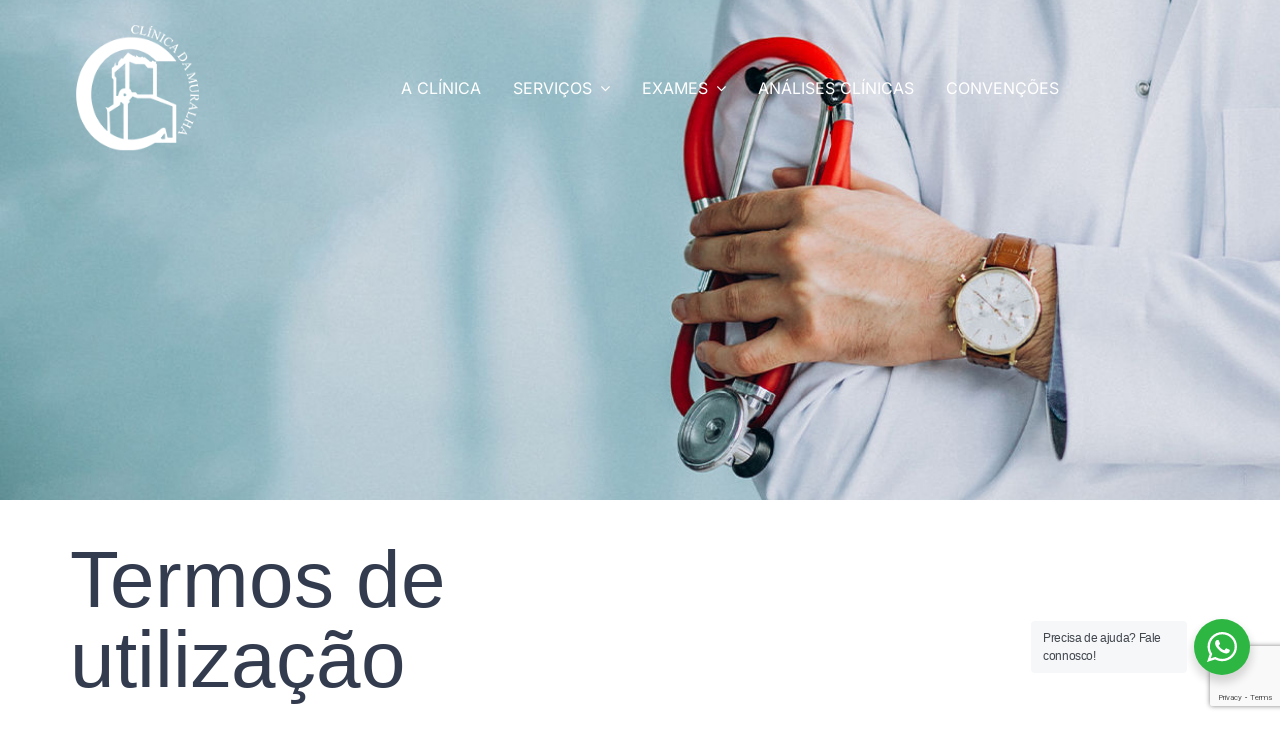

--- FILE ---
content_type: text/html; charset=UTF-8
request_url: https://clinicadamuralha.pt/termos-de-utilizacao/
body_size: 96813
content:
<!DOCTYPE html>
<html class="avada-html-layout-wide avada-html-header-position-top avada-header-color-not-opaque avada-mobile-header-color-not-opaque" lang="pt-PT" prefix="og: http://ogp.me/ns# fb: http://ogp.me/ns/fb#">
<head>
	<meta http-equiv="X-UA-Compatible" content="IE=edge" />
	<meta http-equiv="Content-Type" content="text/html; charset=utf-8"/>
	<meta name="viewport" content="width=device-width, initial-scale=1" />
	<meta name='robots' content='max-image-preview:large' />

<!-- Google Tag Manager for WordPress by gtm4wp.com -->
<script data-cfasync="false" data-pagespeed-no-defer>
	var gtm4wp_datalayer_name = "dataLayer";
	var dataLayer = dataLayer || [];
</script>
<!-- End Google Tag Manager for WordPress by gtm4wp.com -->
	<!-- This site is optimized with the Yoast SEO Premium plugin v14.9 - https://yoast.com/wordpress/plugins/seo/ -->
	<title>Termos de Utilização - Clínica da Muralha</title>
	<meta name="robots" content="index, follow, max-snippet:-1, max-image-preview:large, max-video-preview:-1" />
	<link rel="canonical" href="https://clinicadamuralha.pt/termos-de-utilizacao/" />
	<meta property="og:locale" content="pt_PT" />
	<meta property="og:type" content="article" />
	<meta property="og:title" content="Termos de Utilização - Clínica da Muralha" />
	<meta property="og:url" content="https://clinicadamuralha.pt/termos-de-utilizacao/" />
	<meta property="og:site_name" content="Clínica da Muralha" />
	<meta property="article:publisher" content="https://www.facebook.com/clinicadamuralha" />
	<meta property="article:modified_time" content="2020-09-03T16:12:44+00:00" />
	<meta name="twitter:card" content="summary_large_image" />
	<script type="application/ld+json" class="yoast-schema-graph">{"@context":"https://schema.org","@graph":[{"@type":"Organization","@id":"https://clinicadamuralha.pt/#organization","name":"Cl\u00ednica da Muralha","url":"https://clinicadamuralha.pt/","sameAs":["https://www.facebook.com/clinicadamuralha","https://www.instagram.com/clinicadamuralha/","https://www.linkedin.com/company/cl\u00ednica-da-muralha"],"logo":{"@type":"ImageObject","@id":"https://clinicadamuralha.pt/#logo","inLanguage":"pt-PT","url":"https://clinicadamuralha.pt/wp-content/uploads/2020/09/Clinica-da-Muralha-em-Chaves.png","width":512,"height":512,"caption":"Cl\u00ednica da Muralha"},"image":{"@id":"https://clinicadamuralha.pt/#logo"}},{"@type":"WebSite","@id":"https://clinicadamuralha.pt/#website","url":"https://clinicadamuralha.pt/","name":"Cl\u00ednica da Muralha","description":"Cl\u00ednica da Muralha","publisher":{"@id":"https://clinicadamuralha.pt/#organization"},"potentialAction":[{"@type":"SearchAction","target":"https://clinicadamuralha.pt/?s={search_term_string}","query-input":"required name=search_term_string"}],"inLanguage":"pt-PT"},{"@type":"WebPage","@id":"https://clinicadamuralha.pt/termos-de-utilizacao/#webpage","url":"https://clinicadamuralha.pt/termos-de-utilizacao/","name":"Termos de Utiliza\u00e7\u00e3o - Cl\u00ednica da Muralha","isPartOf":{"@id":"https://clinicadamuralha.pt/#website"},"datePublished":"2020-09-03T09:01:38+00:00","dateModified":"2020-09-03T16:12:44+00:00","inLanguage":"pt-PT","potentialAction":[{"@type":"ReadAction","target":["https://clinicadamuralha.pt/termos-de-utilizacao/"]}]}]}</script>
	<!-- / Yoast SEO Premium plugin. -->


<link rel="alternate" type="application/rss+xml" title="Clínica da Muralha &raquo; Feed" href="https://clinicadamuralha.pt/feed/" />
<link rel="alternate" type="application/rss+xml" title="Clínica da Muralha &raquo; Feed de comentários" href="https://clinicadamuralha.pt/comments/feed/" />
								<link rel="icon" href="https://clinicadamuralha.pt/wp-content/uploads/2020/09/Clinica-da-Muralha-em-Chaves.png" type="image/png" />
		
					<!-- Apple Touch Icon -->
						<link rel="apple-touch-icon" sizes="180x180" href="https://clinicadamuralha.pt/wp-content/uploads/2020/09/Clinica-da-Muralha-em-Chaves.png" type="image/png">
		
					<!-- Android Icon -->
						<link rel="icon" sizes="192x192" href="https://clinicadamuralha.pt/wp-content/uploads/2020/09/Clinica-da-Muralha-em-Chaves.png" type="image/png">
		
					<!-- MS Edge Icon -->
						<meta name="msapplication-TileImage" content="https://clinicadamuralha.pt/wp-content/uploads/2020/09/Clinica-da-Muralha-em-Chaves.png" type="image/png">
				<link rel="alternate" title="oEmbed (JSON)" type="application/json+oembed" href="https://clinicadamuralha.pt/wp-json/oembed/1.0/embed?url=https%3A%2F%2Fclinicadamuralha.pt%2Ftermos-de-utilizacao%2F" />
<link rel="alternate" title="oEmbed (XML)" type="text/xml+oembed" href="https://clinicadamuralha.pt/wp-json/oembed/1.0/embed?url=https%3A%2F%2Fclinicadamuralha.pt%2Ftermos-de-utilizacao%2F&#038;format=xml" />
				
		<meta property="og:locale" content="pt_PT"/>
		<meta property="og:type" content="article"/>
		<meta property="og:site_name" content="Clínica da Muralha"/>
		<meta property="og:title" content="Termos de Utilização - Clínica da Muralha"/>
				<meta property="og:url" content="https://clinicadamuralha.pt/termos-de-utilizacao/"/>
													<meta property="article:modified_time" content="2020-09-03T16:12:44+00:00"/>
											<meta property="og:image" content="https://clinicadamuralha.pt/wp-content/uploads/2020/09/cropped-Clinica-da-Muralha-em-Chaves-150x150.png"/>
		<meta property="og:image:width" content="150"/>
		<meta property="og:image:height" content="150"/>
		<meta property="og:image:type" content="image/png"/>
				<style id='wp-img-auto-sizes-contain-inline-css' type='text/css'>
img:is([sizes=auto i],[sizes^="auto," i]){contain-intrinsic-size:3000px 1500px}
/*# sourceURL=wp-img-auto-sizes-contain-inline-css */
</style>
<style id='wp-emoji-styles-inline-css' type='text/css'>

	img.wp-smiley, img.emoji {
		display: inline !important;
		border: none !important;
		box-shadow: none !important;
		height: 1em !important;
		width: 1em !important;
		margin: 0 0.07em !important;
		vertical-align: -0.1em !important;
		background: none !important;
		padding: 0 !important;
	}
/*# sourceURL=wp-emoji-styles-inline-css */
</style>
<link rel='stylesheet' id='nta-css-popup-css' href='https://clinicadamuralha.pt/wp-content/plugins/whatsapp-for-wordpress/assets/dist/css/style.css?ver=6.9' type='text/css' media='all' />
<link rel='stylesheet' id='fusion-dynamic-css-css' href='https://clinicadamuralha.pt/wp-content/uploads/fusion-styles/fbefcae9a7195d32d358852158e41b56.min.css?ver=3.14.2' type='text/css' media='all' />
<link rel='stylesheet' id='csshero-main-stylesheet-css' href='https://clinicadamuralha.pt/wp-content/uploads/2021/03/csshero-static-style-avada.css?ver=25' type='text/css' media='all' />
<script type="text/javascript" src="https://clinicadamuralha.pt/wp-includes/js/jquery/jquery.min.js?ver=3.7.1" id="jquery-core-js"></script>
<script type="text/javascript" src="https://clinicadamuralha.pt/wp-includes/js/jquery/jquery-migrate.min.js?ver=3.4.1" id="jquery-migrate-js"></script>
<link rel="https://api.w.org/" href="https://clinicadamuralha.pt/wp-json/" /><link rel="alternate" title="JSON" type="application/json" href="https://clinicadamuralha.pt/wp-json/wp/v2/pages/1309" /><link rel="EditURI" type="application/rsd+xml" title="RSD" href="https://clinicadamuralha.pt/xmlrpc.php?rsd" />
<meta name="generator" content="WordPress 6.9" />
<link rel='shortlink' href='https://clinicadamuralha.pt/?p=1309' />

<!-- Google Tag Manager for WordPress by gtm4wp.com -->
<!-- GTM Container placement set to manual -->
<script data-cfasync="false" data-pagespeed-no-defer type="text/javascript">
	var dataLayer_content = {"pagePostType":"page","pagePostType2":"single-page","pagePostAuthor":"Marketing"};
	dataLayer.push( dataLayer_content );
</script>
<script data-cfasync="false" data-pagespeed-no-defer type="text/javascript">
(function(w,d,s,l,i){w[l]=w[l]||[];w[l].push({'gtm.start':
new Date().getTime(),event:'gtm.js'});var f=d.getElementsByTagName(s)[0],
j=d.createElement(s),dl=l!='dataLayer'?'&l='+l:'';j.async=true;j.src=
'//www.googletagmanager.com/gtm.js?id='+i+dl;f.parentNode.insertBefore(j,f);
})(window,document,'script','dataLayer','GTM-MBVP2W8');
</script>
<!-- End Google Tag Manager for WordPress by gtm4wp.com --><style type="text/css" id="css-fb-visibility">@media screen and (max-width: 601px){.fusion-no-small-visibility{display:none !important;}body .sm-text-align-center{text-align:center !important;}body .sm-text-align-left{text-align:left !important;}body .sm-text-align-right{text-align:right !important;}body .sm-text-align-justify{text-align:justify !important;}body .sm-flex-align-center{justify-content:center !important;}body .sm-flex-align-flex-start{justify-content:flex-start !important;}body .sm-flex-align-flex-end{justify-content:flex-end !important;}body .sm-mx-auto{margin-left:auto !important;margin-right:auto !important;}body .sm-ml-auto{margin-left:auto !important;}body .sm-mr-auto{margin-right:auto !important;}body .fusion-absolute-position-small{position:absolute;width:100%;}.awb-sticky.awb-sticky-small{ position: sticky; top: var(--awb-sticky-offset,0); }}@media screen and (min-width: 602px) and (max-width: 869px){.fusion-no-medium-visibility{display:none !important;}body .md-text-align-center{text-align:center !important;}body .md-text-align-left{text-align:left !important;}body .md-text-align-right{text-align:right !important;}body .md-text-align-justify{text-align:justify !important;}body .md-flex-align-center{justify-content:center !important;}body .md-flex-align-flex-start{justify-content:flex-start !important;}body .md-flex-align-flex-end{justify-content:flex-end !important;}body .md-mx-auto{margin-left:auto !important;margin-right:auto !important;}body .md-ml-auto{margin-left:auto !important;}body .md-mr-auto{margin-right:auto !important;}body .fusion-absolute-position-medium{position:absolute;width:100%;}.awb-sticky.awb-sticky-medium{ position: sticky; top: var(--awb-sticky-offset,0); }}@media screen and (min-width: 870px){.fusion-no-large-visibility{display:none !important;}body .lg-text-align-center{text-align:center !important;}body .lg-text-align-left{text-align:left !important;}body .lg-text-align-right{text-align:right !important;}body .lg-text-align-justify{text-align:justify !important;}body .lg-flex-align-center{justify-content:center !important;}body .lg-flex-align-flex-start{justify-content:flex-start !important;}body .lg-flex-align-flex-end{justify-content:flex-end !important;}body .lg-mx-auto{margin-left:auto !important;margin-right:auto !important;}body .lg-ml-auto{margin-left:auto !important;}body .lg-mr-auto{margin-right:auto !important;}body .fusion-absolute-position-large{position:absolute;width:100%;}.awb-sticky.awb-sticky-large{ position: sticky; top: var(--awb-sticky-offset,0); }}</style><meta name="generator" content="Elementor 3.34.1; features: e_font_icon_svg, additional_custom_breakpoints; settings: css_print_method-external, google_font-enabled, font_display-swap">

<!-- Meta Pixel Code -->
<script type='text/javascript'>
!function(f,b,e,v,n,t,s){if(f.fbq)return;n=f.fbq=function(){n.callMethod?
n.callMethod.apply(n,arguments):n.queue.push(arguments)};if(!f._fbq)f._fbq=n;
n.push=n;n.loaded=!0;n.version='2.0';n.queue=[];t=b.createElement(e);t.async=!0;
t.src=v;s=b.getElementsByTagName(e)[0];s.parentNode.insertBefore(t,s)}(window,
document,'script','https://connect.facebook.net/en_US/fbevents.js');
</script>
<!-- End Meta Pixel Code -->
<script type='text/javascript'>var url = window.location.origin + '?ob=open-bridge';
            fbq('set', 'openbridge', '2802635556435775', url);
fbq('init', '2802635556435775', {}, {
    "agent": "wordpress-6.9-4.1.5"
})</script><script type='text/javascript'>
    fbq('track', 'PageView', []);
  </script><style type="text/css">.recentcomments a{display:inline !important;padding:0 !important;margin:0 !important;}</style>			<style>
				.e-con.e-parent:nth-of-type(n+4):not(.e-lazyloaded):not(.e-no-lazyload),
				.e-con.e-parent:nth-of-type(n+4):not(.e-lazyloaded):not(.e-no-lazyload) * {
					background-image: none !important;
				}
				@media screen and (max-height: 1024px) {
					.e-con.e-parent:nth-of-type(n+3):not(.e-lazyloaded):not(.e-no-lazyload),
					.e-con.e-parent:nth-of-type(n+3):not(.e-lazyloaded):not(.e-no-lazyload) * {
						background-image: none !important;
					}
				}
				@media screen and (max-height: 640px) {
					.e-con.e-parent:nth-of-type(n+2):not(.e-lazyloaded):not(.e-no-lazyload),
					.e-con.e-parent:nth-of-type(n+2):not(.e-lazyloaded):not(.e-no-lazyload) * {
						background-image: none !important;
					}
				}
			</style>
					<script type="text/javascript">
			var doc = document.documentElement;
			doc.setAttribute( 'data-useragent', navigator.userAgent );
		</script>
		
	</head>

<body class="wp-singular page-template-default page page-id-1309 wp-theme-Avada fusion-image-hovers fusion-pagination-sizing fusion-button_type-flat fusion-button_span-yes fusion-button_gradient-linear avada-image-rollover-circle-yes avada-image-rollover-yes avada-image-rollover-direction-center_vertical fusion-body ltr fusion-sticky-header no-tablet-sticky-header fusion-disable-outline fusion-sub-menu-fade mobile-logo-pos-left layout-wide-mode avada-has-boxed-modal-shadow-none layout-scroll-offset-full avada-has-zero-margin-offset-top fusion-top-header menu-text-align-center mobile-menu-design-modern fusion-show-pagination-text fusion-header-layout-v1 avada-responsive avada-footer-fx-none avada-menu-highlight-style-bar fusion-search-form-classic fusion-main-menu-search-dropdown fusion-avatar-square avada-dropdown-styles avada-blog-layout-grid avada-blog-archive-layout-grid avada-header-shadow-no avada-menu-icon-position-left avada-has-megamenu-shadow avada-has-mainmenu-dropdown-divider avada-has-header-100-width avada-has-pagetitle-100-width avada-has-pagetitle-bg-full avada-has-mobile-menu-search avada-has-breadcrumb-mobile-hidden avada-has-titlebar-bar_and_content avada-has-pagination-padding avada-flyout-menu-direction-fade avada-ec-views-v1 elementor-default elementor-kit-3339" data-awb-post-id="1309">
	
<!-- GTM Container placement set to manual -->
<!-- Google Tag Manager (noscript) -->
				<noscript><iframe src="https://www.googletagmanager.com/ns.html?id=GTM-MBVP2W8" height="0" width="0" style="display:none;visibility:hidden" aria-hidden="true"></iframe></noscript>
<!-- End Google Tag Manager (noscript) -->
<!-- Meta Pixel Code -->
<noscript>
<img height="1" width="1" style="display:none" alt="fbpx"
src="https://www.facebook.com/tr?id=2802635556435775&ev=PageView&noscript=1" />
</noscript>
<!-- End Meta Pixel Code -->
	<a class="skip-link screen-reader-text" href="#content">Skip to content</a>

	<div id="boxed-wrapper">
		
		<div id="wrapper" class="fusion-wrapper">
			<div id="home" style="position:relative;top:-1px;"></div>
												<div class="fusion-tb-header"><div class="fusion-fullwidth fullwidth-box fusion-builder-row-2 fusion-flex-container hundred-percent-fullwidth non-hundred-percent-height-scrolling fusion-sticky-container fusion-custom-z-index fusion-absolute-container fusion-absolute-position-small fusion-absolute-position-medium fusion-absolute-position-large" style="--awb-border-radius-top-left:0px;--awb-border-radius-top-right:0px;--awb-border-radius-bottom-right:0px;--awb-border-radius-bottom-left:0px;--awb-z-index:99999;--awb-padding-right:58px;--awb-padding-bottom:0px;--awb-padding-left:59px;--awb-padding-right-small:0px;--awb-padding-left-small:30px;--awb-background-color:rgba(255,255,255,0);--awb-sticky-background-color:var(--awb-custom11) !important;--awb-flex-wrap:wrap;" data-transition-offset="0" data-scroll-offset="0" data-sticky-small-visibility="1" data-sticky-medium-visibility="1" data-sticky-large-visibility="1" ><div class="fusion-builder-row fusion-row fusion-flex-align-items-flex-start fusion-flex-content-wrap" style="width:104% !important;max-width:104% !important;margin-left: calc(-4% / 2 );margin-right: calc(-4% / 2 );"><div class="fusion-layout-column fusion_builder_column fusion-builder-column-1 fusion_builder_column_1_6 1_6 fusion-flex-column fusion-flex-align-self-center" style="--awb-z-index:99999;--awb-bg-size:cover;--awb-width-large:16.666666666667%;--awb-margin-top-large:0px;--awb-spacing-right-large:11.52%;--awb-margin-bottom-large:0px;--awb-spacing-left-large:11.52%;--awb-width-medium:25%;--awb-order-medium:0;--awb-spacing-right-medium:7.68%;--awb-spacing-left-medium:7.68%;--awb-width-small:25%;--awb-order-small:0;--awb-spacing-right-small:7.68%;--awb-spacing-left-small:0%;"><div class="fusion-column-wrapper fusion-column-has-shadow fusion-flex-justify-content-center fusion-content-layout-column"><div class="fusion-image-element " style="text-align:center;--awb-sticky-max-width:130px;--awb-max-width:150px;--awb-caption-title-font-family:var(--h2_typography-font-family);--awb-caption-title-font-weight:var(--h2_typography-font-weight);--awb-caption-title-font-style:var(--h2_typography-font-style);--awb-caption-title-size:var(--h2_typography-font-size);--awb-caption-title-transform:var(--h2_typography-text-transform);--awb-caption-title-line-height:var(--h2_typography-line-height);--awb-caption-title-letter-spacing:var(--h2_typography-letter-spacing);"><span class=" fusion-imageframe imageframe-none imageframe-1 hover-type-none"><a class="fusion-no-lightbox" href="https://clinicadamuralha.pt/" target="_self" aria-label="Clínica-da-Muralha-logo-branco"><img decoding="async" width="180" height="212" src="https://clinicadamuralha.pt/wp-content/uploads/2020/09/Clínica-da-Muralha-logo-branco.png" alt class="img-responsive wp-image-1315"/></a></span></div></div></div><div class="fusion-layout-column fusion_builder_column fusion-builder-column-2 fusion_builder_column_5_6 5_6 fusion-flex-column fusion-flex-align-self-center" style="--awb-z-index:9999999;--awb-bg-size:cover;--awb-width-large:83.333333333333%;--awb-margin-top-large:0px;--awb-spacing-right-large:2.304%;--awb-margin-bottom-large:0px;--awb-spacing-left-large:0%;--awb-width-medium:66.666666666667%;--awb-order-medium:0;--awb-spacing-right-medium:2.88%;--awb-spacing-left-medium:0%;--awb-width-small:66.666666666667%;--awb-order-small:0;--awb-spacing-right-small:2.88%;--awb-spacing-left-small:48.24%;"><div class="fusion-column-wrapper fusion-column-has-shadow fusion-flex-justify-content-center fusion-content-layout-column"><nav class="awb-menu awb-menu_row awb-menu_em-hover mobile-mode-collapse-to-button awb-menu_icons-left awb-menu_dc-yes mobile-trigger-fullwidth-on awb-menu_mobile-toggle awb-menu_indent-left awb-menu_mt-fullwidth mobile-size-full-absolute loading mega-menu-loading awb-menu_desktop awb-menu_dropdown awb-menu_expand-right awb-menu_transition-fade" style="--awb-transition-time:269;--awb-gap:32px;--awb-justify-content:center;--awb-color:var(--awb-color1);--awb-active-color:var(--awb-color7);--awb-submenu-sep-color:#d3d3d3;--awb-main-justify-content:flex-start;--awb-mobile-nav-button-align-hor:flex-end;--awb-mobile-active-color:var(--awb-color5);--awb-mobile-trigger-font-size:20px;--awb-mobile-trigger-color:var(--awb-color1);--awb-mobile-trigger-background-color:rgba(255,255,255,0);--awb-justify-title:flex-start;--awb-mobile-justify:flex-start;--awb-mobile-caret-left:auto;--awb-mobile-caret-right:0;--awb-fusion-font-family-typography:&quot;Inter&quot;;--awb-fusion-font-style-typography:normal;--awb-fusion-font-weight-typography:400;--awb-fusion-font-family-submenu-typography:inherit;--awb-fusion-font-style-submenu-typography:normal;--awb-fusion-font-weight-submenu-typography:400;--awb-fusion-font-family-mobile-typography:inherit;--awb-fusion-font-style-mobile-typography:normal;--awb-fusion-font-weight-mobile-typography:400;" aria-label="Clínica da Muralha" data-breakpoint="869" data-count="0" data-transition-type="fade" data-transition-time="269" data-expand="right"><button type="button" class="awb-menu__m-toggle awb-menu__m-toggle_no-text" aria-expanded="false" aria-controls="menu-clinica-da-muralha"><span class="awb-menu__m-toggle-inner"><span class="collapsed-nav-text"><span class="screen-reader-text">Toggle Navigation</span></span><span class="awb-menu__m-collapse-icon awb-menu__m-collapse-icon_no-text"><span class="awb-menu__m-collapse-icon-open awb-menu__m-collapse-icon-open_no-text fa-bars fas"></span><span class="awb-menu__m-collapse-icon-close awb-menu__m-collapse-icon-close_no-text fa-times fas"></span></span></span></button><ul id="menu-clinica-da-muralha" class="fusion-menu awb-menu__main-ul awb-menu__main-ul_row"><li  id="menu-item-2538"  class="menu-item menu-item-type-custom menu-item-object-custom menu-item-2538 awb-menu__li awb-menu__main-li awb-menu__main-li_regular"  data-item-id="2538"><span class="awb-menu__main-background-default awb-menu__main-background-default_fade"></span><span class="awb-menu__main-background-active awb-menu__main-background-active_fade"></span><a  href="#" class="awb-menu__main-a awb-menu__main-a_regular"><span class="menu-text">A CLÍNICA</span></a></li><li  id="menu-item-2530"  class="menu-item menu-item-type-custom menu-item-object-custom menu-item-has-children menu-item-2530 awb-menu__li awb-menu__main-li awb-menu__main-li_regular"  data-item-id="2530"><span class="awb-menu__main-background-default awb-menu__main-background-default_fade"></span><span class="awb-menu__main-background-active awb-menu__main-background-active_fade"></span><a  href="#" class="awb-menu__main-a awb-menu__main-a_regular"><span class="menu-text">SERVIÇOS</span><span class="awb-menu__open-nav-submenu-hover"></span></a><button type="button" aria-label="Open submenu of SERVIÇOS" aria-expanded="false" class="awb-menu__open-nav-submenu_mobile awb-menu__open-nav-submenu_main"></button><ul class="awb-menu__sub-ul awb-menu__sub-ul_main"><li  id="menu-item-2529"  class="menu-item menu-item-type-post_type menu-item-object-page menu-item-2529 awb-menu__li awb-menu__sub-li" ><a  href="https://clinicadamuralha.pt/especialidades-medicas/" class="awb-menu__sub-a"><span>ESPECIALIDADES MÉDICAS</span></a></li><li  id="menu-item-2649"  class="menu-item menu-item-type-post_type menu-item-object-page menu-item-2649 awb-menu__li awb-menu__sub-li" ><a  href="https://clinicadamuralha.pt/enfermagem/" class="awb-menu__sub-a"><span>ENFERMAGEM</span></a></li><li  id="menu-item-2708"  class="menu-item menu-item-type-custom menu-item-object-custom menu-item-has-children menu-item-2708 awb-menu__li awb-menu__sub-li" ><a  href="#" class="awb-menu__sub-a"><span>FISIOTERAPIA</span><span class="awb-menu__open-nav-submenu-hover"></span></a><button type="button" aria-label="Open submenu of FISIOTERAPIA" aria-expanded="false" class="awb-menu__open-nav-submenu_mobile awb-menu__open-nav-submenu_sub"></button><ul class="awb-menu__sub-ul awb-menu__sub-ul_grand"><li  id="menu-item-2709"  class="menu-item menu-item-type-post_type menu-item-object-page menu-item-2709 awb-menu__li awb-menu__sub-li" ><a  href="https://clinicadamuralha.pt/fisioterapia-na-saude-da-mulher/" class="awb-menu__sub-a"><span>FISIOTERAPIA NA SAÚDE DA MULHER</span></a></li></ul></li></ul></li><li  id="menu-item-2323"  class="menu-item menu-item-type-post_type menu-item-object-page menu-item-has-children menu-item-2323 awb-menu__li awb-menu__main-li awb-menu__main-li_regular"  data-item-id="2323"><span class="awb-menu__main-background-default awb-menu__main-background-default_fade"></span><span class="awb-menu__main-background-active awb-menu__main-background-active_fade"></span><a  href="https://clinicadamuralha.pt/exames/" class="awb-menu__main-a awb-menu__main-a_regular"><span class="menu-text">EXAMES</span><span class="awb-menu__open-nav-submenu-hover"></span></a><button type="button" aria-label="Open submenu of EXAMES" aria-expanded="false" class="awb-menu__open-nav-submenu_mobile awb-menu__open-nav-submenu_main"></button><ul class="awb-menu__sub-ul awb-menu__sub-ul_main"><li  id="menu-item-2459"  class="menu-item menu-item-type-post_type menu-item-object-page menu-item-2459 awb-menu__li awb-menu__sub-li" ><a  href="https://clinicadamuralha.pt/ecografias/" class="awb-menu__sub-a"><span>ECOGRAFIA GERAL</span></a></li><li  id="menu-item-2473"  class="menu-item menu-item-type-post_type menu-item-object-page menu-item-2473 awb-menu__li awb-menu__sub-li" ><a  href="https://clinicadamuralha.pt/eco-doppler/" class="awb-menu__sub-a"><span>ECO-DOPPLER</span></a></li><li  id="menu-item-2512"  class="menu-item menu-item-type-custom menu-item-object-custom menu-item-has-children menu-item-2512 awb-menu__li awb-menu__sub-li" ><a  href="#" class="awb-menu__sub-a"><span>CARDIOLOGIA</span><span class="awb-menu__open-nav-submenu-hover"></span></a><button type="button" aria-label="Open submenu of CARDIOLOGIA" aria-expanded="false" class="awb-menu__open-nav-submenu_mobile awb-menu__open-nav-submenu_sub"></button><ul class="awb-menu__sub-ul awb-menu__sub-ul_grand"><li  id="menu-item-2483"  class="menu-item menu-item-type-post_type menu-item-object-page menu-item-2483 awb-menu__li awb-menu__sub-li" ><a  href="https://clinicadamuralha.pt/ecocardiograma-2/" class="awb-menu__sub-a"><span>ECOCARDIOGRAMA</span></a></li><li  id="menu-item-2523"  class="menu-item menu-item-type-post_type menu-item-object-page menu-item-2523 awb-menu__li awb-menu__sub-li" ><a  href="https://clinicadamuralha.pt/eletrocardiograma/" class="awb-menu__sub-a"><span>ECG – ELETROCARDIOGRAMA</span></a></li></ul></li><li  id="menu-item-2513"  class="menu-item menu-item-type-custom menu-item-object-custom menu-item-has-children menu-item-2513 awb-menu__li awb-menu__sub-li" ><a  href="#" class="awb-menu__sub-a"><span>DERMATOLOGIA</span><span class="awb-menu__open-nav-submenu-hover"></span></a><button type="button" aria-label="Open submenu of DERMATOLOGIA" aria-expanded="false" class="awb-menu__open-nav-submenu_mobile awb-menu__open-nav-submenu_sub"></button><ul class="awb-menu__sub-ul awb-menu__sub-ul_grand"><li  id="menu-item-2511"  class="menu-item menu-item-type-post_type menu-item-object-page menu-item-2511 awb-menu__li awb-menu__sub-li" ><a  href="https://clinicadamuralha.pt/dermatoscopia-digital/" class="awb-menu__sub-a"><span>DERMATOSCOPIA DIGITAL</span></a></li></ul></li><li  id="menu-item-2488"  class="menu-item menu-item-type-custom menu-item-object-custom menu-item-has-children menu-item-2488 awb-menu__li awb-menu__sub-li" ><a  href="#" class="awb-menu__sub-a"><span>OFTALMOLOGIA</span><span class="awb-menu__open-nav-submenu-hover"></span></a><button type="button" aria-label="Open submenu of OFTALMOLOGIA" aria-expanded="false" class="awb-menu__open-nav-submenu_mobile awb-menu__open-nav-submenu_sub"></button><ul class="awb-menu__sub-ul awb-menu__sub-ul_grand"><li  id="menu-item-2489"  class="menu-item menu-item-type-post_type menu-item-object-page menu-item-2489 awb-menu__li awb-menu__sub-li" ><a  href="https://clinicadamuralha.pt/retinografia/" class="awb-menu__sub-a"><span>RETINOGRAFIA</span></a></li><li  id="menu-item-2493"  class="menu-item menu-item-type-post_type menu-item-object-page menu-item-2493 awb-menu__li awb-menu__sub-li" ><a  href="https://clinicadamuralha.pt/campimetria/" class="awb-menu__sub-a"><span>CAMPIMETRIA</span></a></li><li  id="menu-item-2499"  class="menu-item menu-item-type-post_type menu-item-object-page menu-item-2499 awb-menu__li awb-menu__sub-li" ><a  href="https://clinicadamuralha.pt/oct3d/" class="awb-menu__sub-a"><span>OCT  3D</span></a></li><li  id="menu-item-2502"  class="menu-item menu-item-type-post_type menu-item-object-page menu-item-2502 awb-menu__li awb-menu__sub-li" ><a  href="https://clinicadamuralha.pt/topografia-corneana/" class="awb-menu__sub-a"><span>TOPOGRAFIA CORNEANA</span></a></li></ul></li><li  id="menu-item-2514"  class="menu-item menu-item-type-custom menu-item-object-custom menu-item-has-children menu-item-2514 awb-menu__li awb-menu__sub-li" ><a  href="#" class="awb-menu__sub-a"><span>PNEUMOLOGIA</span><span class="awb-menu__open-nav-submenu-hover"></span></a><button type="button" aria-label="Open submenu of PNEUMOLOGIA" aria-expanded="false" class="awb-menu__open-nav-submenu_mobile awb-menu__open-nav-submenu_sub"></button><ul class="awb-menu__sub-ul awb-menu__sub-ul_grand"><li  id="menu-item-2519"  class="menu-item menu-item-type-post_type menu-item-object-page menu-item-2519 awb-menu__li awb-menu__sub-li" ><a  href="https://clinicadamuralha.pt/espirometria/" class="awb-menu__sub-a"><span>ESPIROMETRIA</span></a></li></ul></li></ul></li><li  id="menu-item-2769"  class="menu-item menu-item-type-post_type menu-item-object-page menu-item-2769 awb-menu__li awb-menu__main-li awb-menu__main-li_regular"  data-item-id="2769"><span class="awb-menu__main-background-default awb-menu__main-background-default_fade"></span><span class="awb-menu__main-background-active awb-menu__main-background-active_fade"></span><a  href="https://clinicadamuralha.pt/analises-clinicas/" class="awb-menu__main-a awb-menu__main-a_regular"><span class="menu-text">ANÁLISES CLÍNICAS</span></a></li><li  id="menu-item-2169"  class="menu-item menu-item-type-post_type menu-item-object-page menu-item-2169 awb-menu__li awb-menu__main-li awb-menu__main-li_regular"  data-item-id="2169"><span class="awb-menu__main-background-default awb-menu__main-background-default_fade"></span><span class="awb-menu__main-background-active awb-menu__main-background-active_fade"></span><a  href="https://clinicadamuralha.pt/convecoes/" class="awb-menu__main-a awb-menu__main-a_regular"><span class="menu-text">CONVENÇÕES</span></a></li></ul></nav></div></div></div></div>
</div>		<div id="sliders-container" class="fusion-slider-visibility">
					</div>
											
			<section class="avada-page-titlebar-wrapper" aria-label="Page Title Bar">
	<div class="fusion-page-title-bar fusion-page-title-bar-breadcrumbs fusion-page-title-bar-center">
		<div class="fusion-page-title-row">
			<div class="fusion-page-title-wrapper">
				<div class="fusion-page-title-captions">

					
																
				</div>

				
			</div>
		</div>
	</div>
</section>

						<main id="main" class="clearfix ">
				<div class="fusion-row" style="">
<section id="content" style="width: 100%;">
					<div id="post-1309" class="post-1309 page type-page status-publish hentry">
			<span class="entry-title rich-snippet-hidden">Termos de Utilização</span><span class="vcard rich-snippet-hidden"><span class="fn"><a href="https://clinicadamuralha.pt/author/marketing/" title="Artigos de Marketing" rel="author">Marketing</a></span></span><span class="updated rich-snippet-hidden">2020-09-03T16:12:44+00:00</span>
			
			<div class="post-content">
				<div class="fusion-fullwidth fullwidth-box fusion-builder-row-3 fusion-flex-container nonhundred-percent-fullwidth non-hundred-percent-height-scrolling" style="--awb-border-radius-top-left:0px;--awb-border-radius-top-right:0px;--awb-border-radius-bottom-right:0px;--awb-border-radius-bottom-left:0px;--awb-flex-wrap:wrap;" ><div class="fusion-builder-row fusion-row fusion-flex-align-items-flex-start fusion-flex-content-wrap" style="max-width:1216.8px;margin-left: calc(-4% / 2 );margin-right: calc(-4% / 2 );"><div class="fusion-layout-column fusion_builder_column fusion-builder-column-3 fusion_builder_column_1_1 1_1 fusion-flex-column" style="--awb-bg-size:cover;--awb-width-large:100%;--awb-margin-top-large:0px;--awb-spacing-right-large:1.92%;--awb-margin-bottom-large:30px;--awb-spacing-left-large:1.92%;--awb-width-medium:100%;--awb-order-medium:0;--awb-spacing-right-medium:1.92%;--awb-spacing-left-medium:1.92%;--awb-width-small:100%;--awb-order-small:0;--awb-spacing-right-small:1.92%;--awb-spacing-left-small:1.92%;"><div class="fusion-column-wrapper fusion-column-has-shadow fusion-flex-justify-content-flex-start fusion-content-layout-column"><div class="fusion-text fusion-text-2"><div class="hero">
<div id="dnn_HeroPane" class="hero-wrapper">
<div class="DnnModule DnnModule-LeadContent DnnModule-11827">
<div class="Container-Standard">
<div id="dnn_ctr11827_ContentPane" class="standardContent">
<div id="dnn_ctr11827_ModuleContent" class="DNNModuleContent ModLeadContentC">
<div id="mvcContainer-11827" data-currentmodulefriendlyname="Site - Lead content">
<div id="rootContainer-11827" data-tabid="1377" data-moduleid="11827" data-portalid="0" data-servicemodulename="Service" data-language="pt-PT" data-security="" data-resources="" data-page="/termos-de-utilizacao">
<div class="lead-img ">
<div class="header without-bkgr">
<div class="caption">
<div class="container">
<div class="row text-wrapper without-widget">
<div class="col-lg-7 text-col ">
<h1 class="title fusion-responsive-typography-calculated" data-fontsize="80" data-lineheight="80px">Termos de utilização</h1>
</div>
</div>
</div>
</div>
</div>
</div>
</div>
</div>
</div>
</div>
</div>
</div>
</div>
</div>
<div id="dnn_ContentPane" class="main-wrapper">
<div class="DnnModule DnnModule-StandardContent DnnModule-11828">
<div class="Container-Standard">
<div id="dnn_ctr11828_ContentPane" class="standardContent">
<div id="dnn_ctr11828_ModuleContent" class="DNNModuleContent ModStandardContentC">
<div id="mvcContainer-11828" data-currentmodulefriendlyname="Site - Conteúdos Standard">
<div id="rootContainer-11828" class="container container-mobile" data-servicemodulename="Service" data-language="pt-PT" data-security="" data-resources="" data-paginationperpage="20" data-currentpage="/termos-de-utilizacao" data-currentbasepath="/pt" data-currentmoduleid="11828" data-currenttabid="1377" data-currentportalid="0" data-skinpath="/Portals/_default/skins/hospitalluz_marca/" data-viewmode="False" data-settingsissharetoolbaractive="">
<div class="standard-content">
<p>O presente website foi criado, pertence e é operado pelo Departamento de Comunicação e Marketing da Clínica da Muralha, regendo-se a sua utilização por estes Termos de Utilização.</p>
<h2 class="fusion-responsive-typography-calculated" data-fontsize="46" data-lineheight="57.5px">Aceitação dos termos de utilização</h2>
<p>O Utilizador do website reconhece que ao usar este website está a aceitar estes Termos de Utilização.</p>
<h2 class="fusion-responsive-typography-calculated" data-fontsize="46" data-lineheight="57.5px">Alteração dos termos de utilização</h2>
<p>A Clínica da Muralha reserva-se o direito de, a qualquer momento, sem necessidade de aviso prévio e com efeitos imediatos, alterar, adicionar, atualizar ou eliminar, parcial ou totalmente os presentes Termos de Utilização.</p>
<p>O Utilizador deve consultar periodicamente a página destes Termos de Utilização para confirmar se foram efetuadas quaisquer atualizações ou alterações.</p>
<h2 class="fusion-responsive-typography-calculated" data-fontsize="46" data-lineheight="57.5px">Acesso ao website</h2>
<p>A Clínica da Muralha tem o direito exclusivo de a todo o tempo:</p>
<ul>
<li>Suspender, parcial ou totalmente o acesso ao website, em especial nas operações de gestão, manutenção, reparação, alteração ou modernização;</li>
<li>Encerrar, definitiva ou temporariamente, parcial ou totalmente, a qualquer momento, de acordo com a sua vontade, o website ou qualquer um dos serviços, sem aviso prévio.</li>
</ul>
<h2 class="fusion-responsive-typography-calculated" data-fontsize="46" data-lineheight="57.5px">Direitos de propriedade intelectual</h2>
<p>O Utilizador reconhece que os conteúdos deste website estão protegidos por direitos de propriedade intelectual e obriga-se a respeitar tais direitos.</p>
<p>São da titularidade ou foram devidamente licenciados a favor destas:</p>
<ul>
<li>Os direitos sobre textos, imagens, gráficos, som e animação;</li>
<li>Todas as outras informações e a forma em que são representadas graficamente no website (incluindo marcas, logótipos e símbolos);</li>
<li>A disposição e a estrutura do website.</li>
</ul>
<p>Sem autorização prévia, por escrito, da Clínica da Muralha, o Utilizador não está autorizado a:</p>
<ul>
<li>Transmitir;</li>
<li>Publicar;</li>
<li>Modificar;</li>
<li>Copiar;</li>
<li>Vender;</li>
<li>Utilizar;</li>
<li>Ou distribuir, por qualquer forma, os textos, imagens ou outras informações contidas neste website ou parte do website.</li>
</ul>
<p>A utilização de marcas e logótipos neste website assim como a disponibilização dos materiais existentes no website, não concedem, nem podem ser interpretados como concedendo, permissão aos Utilizadores para utilizar, direta ou indiretamente, tais marcas, logótipos ou materiais.</p>
<h2 class="fusion-responsive-typography-calculated" data-fontsize="46" data-lineheight="57.5px">Dados pessoais</h2>
<p>A utilização deste website não implica necessariamente o fornecimento de dados pessoais. No entanto, caso pretenda solicitar pedidos de esclarecimento, sugestões ou proceder à marcação de consultas deverá indicar-nos alguns dados, incluindo:</p>
<ul>
<li>O seu nome;</li>
<li>Endereço de e-mail;</li>
<li>Número de telefone</li>
</ul>
<p>Os dados são tratados nos termos definidos na <a href="https://clinicadamuralha.pt/politicadeprivacidade">Política de Privacidade</a>, disponível neste website.</p>
<h2 class="fusion-responsive-typography-calculated" data-fontsize="46" data-lineheight="57.5px">Informações</h2>
<p>A informação disponibilizada no website da Clínica da Muralha visa essencialmente esclarecer e informar os Utilizadores sobre aspetos relativos à atividade e aos serviços prestados pela Clínica da Muralha.</p>
<p>As informações prestadas foram objeto de uma análise minuciosa. No entanto, tais informações têm um caráter meramente indicativo, podendo conter erros ou imprecisões, e não dispensando, por exemplo, a consulta aos serviços médicos.</p>
<h2 class="fusion-responsive-typography-calculated" data-fontsize="46" data-lineheight="57.5px">Responsabilidade</h2>
<p>A Clínica da Muralha não será responsável por erros que possam ocorrer devido a irregularidades do sistema, falha (temporária ou permanente) do website, das aplicações ou de outras ferramentas.</p>
<p>A Clínica da Muralha não se responsabilizarão por quaisquer danos resultantes da utilização indevida ou da impossibilidade de utilização do website.</p>
<h2 class="fusion-responsive-typography-calculated" data-fontsize="46" data-lineheight="57.5px">Links</h2>
<p>O website da Clínica da Muralha poderá disponibilizar links para páginas de outras entidades que não pertencem nem são operados ou controlados pela Clínica da Muralha.</p>
<p>A Clínica da Muralha não se responsabiliza, aprova ou por qualquer forma apoiam ou subscrevem o conteúdo desses websites, nem dos websites com ele ligados ou neles referidos. A utilização destes links é da inteira responsabilidade dos Utilizadores.</p>
<p>A criação de links para o website da Clínica da Muralha carece de autorização prévia.</p>
<h2 class="fusion-responsive-typography-calculated" data-fontsize="46" data-lineheight="57.5px">Validade dos termos e condições de utilização</h2>
<p>Se alguma parte ou disposição dos presentes Termos de Utilização não for executável ou estiver em conflito com a lei aplicável, a validade das restantes partes ou disposições não será afetada.</p>
<h2 class="fusion-responsive-typography-calculated" data-fontsize="46" data-lineheight="57.5px">Lei aplicável</h2>
<p>À gestão, administração, utilização e aplicação dos Termos de Utilização do website é aplicável a lei Portuguesa.</p>
<h2 class="fusion-responsive-typography-calculated" data-fontsize="46" data-lineheight="57.5px">Foro competente</h2>
<p>Para dirimir, todas as questões e litígios que possam surgir, inerentes aos presentes Termos e Condições, é competente em exclusivo o foro da Comarca de Chaves, com expressa renúncia de qualquer outro.</p>
</div>
</div>
</div>
</div>
</div>
</div>
</div>
</div>
</div></div></div></div></div>
							</div>
																													</div>
	</section>
						
					</div>  <!-- fusion-row -->
				</main>  <!-- #main -->
				
				
								
					<div class="fusion-tb-footer fusion-footer"><div class="fusion-footer-widget-area fusion-widget-area"><div class="fusion-fullwidth fullwidth-box fusion-builder-row-4 fusion-flex-container nonhundred-percent-fullwidth non-hundred-percent-height-scrolling" style="--link_color: var(--awb-color1);--awb-border-radius-top-left:0px;--awb-border-radius-top-right:0px;--awb-border-radius-bottom-right:0px;--awb-border-radius-bottom-left:0px;--awb-background-color:#666666;--awb-flex-wrap:wrap;" ><div class="fusion-builder-row fusion-row fusion-flex-align-items-flex-start fusion-flex-content-wrap" style="max-width:1216.8px;margin-left: calc(-4% / 2 );margin-right: calc(-4% / 2 );"><div class="fusion-layout-column fusion_builder_column fusion-builder-column-4 fusion_builder_column_1_3 1_3 fusion-flex-column fusion-flex-align-self-flex-start" style="--awb-bg-size:cover;--awb-width-large:33.333333333333%;--awb-margin-top-large:24px;--awb-spacing-right-large:5.76%;--awb-margin-bottom-large:0px;--awb-spacing-left-large:5.76%;--awb-width-medium:100%;--awb-order-medium:0;--awb-spacing-right-medium:1.92%;--awb-spacing-left-medium:1.92%;--awb-width-small:100%;--awb-order-small:0;--awb-spacing-right-small:1.92%;--awb-spacing-left-small:1.92%;"><div class="fusion-column-wrapper fusion-column-has-shadow fusion-flex-justify-content-center fusion-content-layout-column"><div class="fusion-title title fusion-title-1 fusion-sep-none fusion-title-center fusion-title-text fusion-title-size-five" style="--awb-text-color:var(--awb-color1);--awb-margin-bottom:24px;"><h5 class="fusion-title-heading title-heading-center fusion-responsive-typography-calculated" style="margin:0;--fontSize:16;line-height:2;"><strong style="font-family: 'Source Sans Pro'; font-weight: bold;" data-fusion-font="true" data-fusion-google-font="Source Sans Pro" data-fusion-google-variant="700">CONTACTOS</strong></h5></div><i class="fb-icon-element-1 fb-icon-element fontawesome-icon fa-map-marker-alt fas circle-no" style="--awb-iconcolor:var(--awb-color5);--awb-iconcolor-hover:var(--awb-color5);--awb-font-size:20px;--awb-margin-top:0;--awb-margin-right:0;--awb-margin-bottom:0;--awb-margin-left:0;--awb-align-self:center;"></i><div class="fusion-text fusion-text-3" style="--awb-margin-top:-25px;"><p style="text-align: center;"><span style="font-family: 'Source Sans Pro'; font-weight: 400;" data-fusion-font="true" data-fusion-google-font="Source Sans Pro" data-fusion-google-variant="400"><span style="color: var(--awb-color1);">Rua Maria Isabel Pereira, Torre 4, Entrada B, 1ºD, 5400-414 Chave</span><span style="color: var(--awb-color1);">s</span></span></p>
<p style="text-align: center;">
</div><i class="fb-icon-element-2 fb-icon-element fontawesome-icon fa-phone-alt fas circle-no" style="--awb-iconcolor:var(--awb-color5);--awb-iconcolor-hover:var(--awb-color5);--awb-font-size:20px;--awb-margin-top:0;--awb-margin-right:0;--awb-margin-bottom:0;--awb-margin-left:0;--awb-align-self:center;"></i><div class="fusion-text fusion-text-4" style="--awb-margin-top:-25px;"><p style="text-align: center;"><span style="font-family: 'Source Sans Pro'; font-weight: 400; color: var(--awb-color1);" data-fusion-font="true" data-fusion-google-font="Source Sans Pro" data-fusion-google-variant="400">276 340 380 (Chamada para Rede Fixa Nacional)</span></p>
</div><i class="fb-icon-element-3 fb-icon-element fontawesome-icon fa-envelope fas circle-no" style="--awb-iconcolor:var(--awb-color5);--awb-iconcolor-hover:var(--awb-color5);--awb-font-size:20px;--awb-align-self:center;--awb-margin-top:0px;--awb-margin-right:0px;--awb-margin-bottom:0px;--awb-margin-left:0px;"></i><div class="fusion-text fusion-text-5" style="--awb-margin-top:-25px;"><p style="text-align: center;"><span style="font-family: 'Source Sans Pro'; font-weight: 400; color: var(--awb-color1);" data-fusion-font="true" data-fusion-google-font="Source Sans Pro" data-fusion-google-variant="400">geral@clinicadamuralha.pt</span></p>
</div></div></div><div class="fusion-layout-column fusion_builder_column fusion-builder-column-5 fusion_builder_column_1_3 1_3 fusion-flex-column fusion-flex-align-self-flex-start" style="--awb-bg-size:cover;--awb-width-large:33.333333333333%;--awb-margin-top-large:24px;--awb-spacing-right-large:5.76%;--awb-margin-bottom-large:0px;--awb-spacing-left-large:5.76%;--awb-width-medium:100%;--awb-order-medium:0;--awb-spacing-right-medium:1.92%;--awb-spacing-left-medium:1.92%;--awb-width-small:100%;--awb-order-small:0;--awb-spacing-right-small:1.92%;--awb-spacing-left-small:1.92%;"><div class="fusion-column-wrapper fusion-column-has-shadow fusion-flex-justify-content-center fusion-content-layout-column"><div class="fusion-title title fusion-title-2 fusion-sep-none fusion-title-center fusion-title-text fusion-title-size-five" style="--awb-text-color:var(--awb-color1);--awb-margin-bottom:16px;"><h5 class="fusion-title-heading title-heading-center fusion-responsive-typography-calculated" style="margin:0;--fontSize:16;line-height:2;"><strong data-fusion-font="true" data-fusion-google-font="Source Sans Pro" data-fusion-google-variant="700" style="font-family: 'Source Sans Pro'; font-weight: 700;">PRIVACIDADE</strong></h5></div><div class="fusion-text fusion-text-6"><p style="text-align: center; font-family: 'Source Sans Pro'; font-weight: 400; color: var(--awb-color1);" data-fusion-font="true" data-fusion-google-font="Source Sans Pro" data-fusion-google-variant="400"><a href="https://clinicadamuralha.pt/politicadeprivacidade/">Política de Privacidade</a></p>
<p style="text-align: center; font-family: 'Source Sans Pro'; font-weight: 400; color: var(--awb-color1);" data-fusion-font="true" data-fusion-google-font="Source Sans Pro" data-fusion-google-variant="400"><a href="https://clinicadamuralha.pt/politica-de-cookies/">Política de Cookies</a></p>
<p style="text-align: center; font-family: 'Source Sans Pro'; font-weight: 400; color: var(--awb-color1);" data-fusion-font="true" data-fusion-google-font="Source Sans Pro" data-fusion-google-variant="400"><a href="https://clinicadamuralha.pt/termos-de-utilizacao/">Termos de Utilização</a></p>
</div><div class="fusion-image-element " style="text-align:center;--awb-margin-top:24px;--awb-margin-bottom:16px;--awb-max-width:175px;--awb-caption-title-font-family:var(--h2_typography-font-family);--awb-caption-title-font-weight:var(--h2_typography-font-weight);--awb-caption-title-font-style:var(--h2_typography-font-style);--awb-caption-title-size:var(--h2_typography-font-size);--awb-caption-title-transform:var(--h2_typography-text-transform);--awb-caption-title-line-height:var(--h2_typography-line-height);--awb-caption-title-letter-spacing:var(--h2_typography-letter-spacing);"><span class=" fusion-imageframe imageframe-none imageframe-2 hover-type-none"><a class="fusion-no-lightbox" href="https://www.livroreclamacoes.pt/Inicio/" target="_blank" aria-label="livro de reclamacoes clinica da muralha" rel="noopener noreferrer"><img fetchpriority="high" fetchpriority="high" decoding="async" width="500" height="207" src="https://clinicadamuralha.pt/wp-content/uploads/2020/08/livro-de-reclamacoes-clinica-da-muralha.png" alt class="img-responsive wp-image-1288" srcset="https://clinicadamuralha.pt/wp-content/uploads/2020/08/livro-de-reclamacoes-clinica-da-muralha-200x83.png 200w, https://clinicadamuralha.pt/wp-content/uploads/2020/08/livro-de-reclamacoes-clinica-da-muralha-400x166.png 400w, https://clinicadamuralha.pt/wp-content/uploads/2020/08/livro-de-reclamacoes-clinica-da-muralha.png 500w" sizes="(max-width: 869px) 100vw, (max-width: 601px) 100vw, 400px" /></a></span></div></div></div><div class="fusion-layout-column fusion_builder_column fusion-builder-column-6 fusion_builder_column_1_3 1_3 fusion-flex-column fusion-flex-align-self-center" style="--awb-bg-size:cover;--awb-width-large:33.333333333333%;--awb-margin-top-large:24px;--awb-spacing-right-large:5.76%;--awb-margin-bottom-large:0px;--awb-spacing-left-large:5.76%;--awb-width-medium:100%;--awb-order-medium:0;--awb-spacing-right-medium:1.92%;--awb-spacing-left-medium:1.92%;--awb-width-small:100%;--awb-order-small:0;--awb-spacing-right-small:1.92%;--awb-spacing-left-small:1.92%;"><div class="fusion-column-wrapper fusion-column-has-shadow fusion-flex-justify-content-center fusion-content-layout-column"><div class="fusion-image-element " style="text-align:center;--awb-margin-bottom:24px;--awb-max-width:180px;--awb-caption-title-font-family:var(--h2_typography-font-family);--awb-caption-title-font-weight:var(--h2_typography-font-weight);--awb-caption-title-font-style:var(--h2_typography-font-style);--awb-caption-title-size:var(--h2_typography-font-size);--awb-caption-title-transform:var(--h2_typography-text-transform);--awb-caption-title-line-height:var(--h2_typography-line-height);--awb-caption-title-letter-spacing:var(--h2_typography-letter-spacing);"><span class=" fusion-imageframe imageframe-none imageframe-3 hover-type-none"><img decoding="async" width="600" height="200" title="ARS-Clínica-da-Muralha" src="https://clinicadamuralha.pt/wp-content/uploads/2021/05/ARS-Clinica-da-Muralha.png" alt class="img-responsive wp-image-2407" srcset="https://clinicadamuralha.pt/wp-content/uploads/2021/05/ARS-Clinica-da-Muralha-200x67.png 200w, https://clinicadamuralha.pt/wp-content/uploads/2021/05/ARS-Clinica-da-Muralha-400x133.png 400w, https://clinicadamuralha.pt/wp-content/uploads/2021/05/ARS-Clinica-da-Muralha.png 600w" sizes="(max-width: 869px) 100vw, (max-width: 601px) 100vw, 400px" /></span></div><div class="fusion-image-element " style="text-align:center;--awb-margin-bottom:16px;--awb-max-width:150px;--awb-caption-title-font-family:var(--h2_typography-font-family);--awb-caption-title-font-weight:var(--h2_typography-font-weight);--awb-caption-title-font-style:var(--h2_typography-font-style);--awb-caption-title-size:var(--h2_typography-font-size);--awb-caption-title-transform:var(--h2_typography-text-transform);--awb-caption-title-line-height:var(--h2_typography-line-height);--awb-caption-title-letter-spacing:var(--h2_typography-letter-spacing);"><span class=" fusion-imageframe imageframe-none imageframe-4 hover-type-none"><img loading="lazy" loading="lazy" decoding="async" width="350" height="200" title="ERS-Clínica-da-Muralha" src="https://clinicadamuralha.pt/wp-content/uploads/2021/05/ERS-Clinica-da-Muralha-2.png" alt class="img-responsive wp-image-2409" srcset="https://clinicadamuralha.pt/wp-content/uploads/2021/05/ERS-Clinica-da-Muralha-2-200x114.png 200w, https://clinicadamuralha.pt/wp-content/uploads/2021/05/ERS-Clinica-da-Muralha-2.png 350w" sizes="auto, (max-width: 869px) 100vw, (max-width: 601px) 100vw, 350px" /></span></div><div class="fusion-social-links fusion-social-links-1" style="--awb-margin-top:48px;--awb-margin-right:0px;--awb-margin-bottom:0px;--awb-margin-left:0px;--awb-alignment:center;--awb-box-border-top:0px;--awb-box-border-right:0px;--awb-box-border-bottom:0px;--awb-box-border-left:0px;--awb-icon-colors-hover:rgba(51,51,51,0.8);--awb-box-colors-hover:rgba(255,255,255,0.8);--awb-box-border-color:var(--awb-color3);--awb-box-border-color-hover:var(--awb-color4);"><div class="fusion-social-networks boxed-icons color-type-custom"><div class="fusion-social-networks-wrapper"><a class="fusion-social-network-icon fusion-tooltip fusion-facebook awb-icon-facebook" style="color:#333333;font-size:16px;width:16px;background-color:#ffffff;border-color:#ffffff;border-radius:24px;" data-placement="top" data-title="Facebook" data-toggle="tooltip" title="Facebook" aria-label="facebook" target="_blank" rel="noopener noreferrer" href="https://www.facebook.com/clinicadamuralha/"></a><a class="fusion-social-network-icon fusion-tooltip fusion-instagram awb-icon-instagram" style="color:#333333;font-size:16px;width:16px;background-color:#ffffff;border-color:#ffffff;border-radius:24px;" data-placement="top" data-title="Instagram" data-toggle="tooltip" title="Instagram" aria-label="instagram" target="_blank" rel="noopener noreferrer" href="https://www.instagram.com/clinicadamuralha/"></a></div></div></div></div></div><div class="fusion-layout-column fusion_builder_column fusion-builder-column-7 fusion_builder_column_1_1 1_1 fusion-flex-column" style="--awb-padding-top:16px;--awb-padding-bottom:16px;--awb-bg-size:cover;--awb-width-large:100%;--awb-margin-top-large:0px;--awb-spacing-right-large:1.92%;--awb-margin-bottom-large:0px;--awb-spacing-left-large:1.92%;--awb-width-medium:100%;--awb-order-medium:0;--awb-spacing-right-medium:1.92%;--awb-spacing-left-medium:1.92%;--awb-width-small:100%;--awb-order-small:0;--awb-spacing-right-small:1.92%;--awb-spacing-left-small:1.92%;"><div class="fusion-column-wrapper fusion-column-has-shadow fusion-flex-justify-content-flex-start fusion-content-layout-column"><div class="fusion-text fusion-text-7 fusion-text-no-margin" style="--awb-font-size:16px;--awb-text-color:var(--awb-color1);--awb-margin-top:0px;--awb-margin-bottom:0px;"><p style="text-align: center;">© Copyright 2024 &#8211; Clínica da Muralha | Todos os Direitos Reservados</p>
</div></div></div></div></div>
</div></div>
																</div> <!-- wrapper -->
		</div> <!-- #boxed-wrapper -->
				<a class="fusion-one-page-text-link fusion-page-load-link" tabindex="-1" href="#" aria-hidden="true">Page load link</a>

		<div class="avada-footer-scripts">
			<script type="text/javascript">var fusionNavIsCollapsed=function(e){var t,n;window.innerWidth<=e.getAttribute("data-breakpoint")?(e.classList.add("collapse-enabled"),e.classList.remove("awb-menu_desktop"),e.classList.contains("expanded")||window.dispatchEvent(new CustomEvent("fusion-mobile-menu-collapsed",{detail:{nav:e}})),(n=e.querySelectorAll(".menu-item-has-children.expanded")).length&&n.forEach(function(e){e.querySelector(".awb-menu__open-nav-submenu_mobile").setAttribute("aria-expanded","false")})):(null!==e.querySelector(".menu-item-has-children.expanded .awb-menu__open-nav-submenu_click")&&e.querySelector(".menu-item-has-children.expanded .awb-menu__open-nav-submenu_click").click(),e.classList.remove("collapse-enabled"),e.classList.add("awb-menu_desktop"),null!==e.querySelector(".awb-menu__main-ul")&&e.querySelector(".awb-menu__main-ul").removeAttribute("style")),e.classList.add("no-wrapper-transition"),clearTimeout(t),t=setTimeout(()=>{e.classList.remove("no-wrapper-transition")},400),e.classList.remove("loading")},fusionRunNavIsCollapsed=function(){var e,t=document.querySelectorAll(".awb-menu");for(e=0;e<t.length;e++)fusionNavIsCollapsed(t[e])};function avadaGetScrollBarWidth(){var e,t,n,l=document.createElement("p");return l.style.width="100%",l.style.height="200px",(e=document.createElement("div")).style.position="absolute",e.style.top="0px",e.style.left="0px",e.style.visibility="hidden",e.style.width="200px",e.style.height="150px",e.style.overflow="hidden",e.appendChild(l),document.body.appendChild(e),t=l.offsetWidth,e.style.overflow="scroll",t==(n=l.offsetWidth)&&(n=e.clientWidth),document.body.removeChild(e),jQuery("html").hasClass("awb-scroll")&&10<t-n?10:t-n}fusionRunNavIsCollapsed(),window.addEventListener("fusion-resize-horizontal",fusionRunNavIsCollapsed);</script><script type="speculationrules">
{"prefetch":[{"source":"document","where":{"and":[{"href_matches":"/*"},{"not":{"href_matches":["/wp-*.php","/wp-admin/*","/wp-content/uploads/*","/wp-content/*","/wp-content/plugins/*","/wp-content/themes/Avada/*","/*\\?(.+)"]}},{"not":{"selector_matches":"a[rel~=\"nofollow\"]"}},{"not":{"selector_matches":".no-prefetch, .no-prefetch a"}}]},"eagerness":"conservative"}]}
</script>
<div id="wa"></div>    <!-- Meta Pixel Event Code -->
    <script type='text/javascript'>
        document.addEventListener( 'wpcf7mailsent', function( event ) {
        if( "fb_pxl_code" in event.detail.apiResponse){
            eval(event.detail.apiResponse.fb_pxl_code);
        }
        }, false );
    </script>
    <!-- End Meta Pixel Event Code -->
        <div id='fb-pxl-ajax-code'></div>			<script>
				const lazyloadRunObserver = () => {
					const lazyloadBackgrounds = document.querySelectorAll( `.e-con.e-parent:not(.e-lazyloaded)` );
					const lazyloadBackgroundObserver = new IntersectionObserver( ( entries ) => {
						entries.forEach( ( entry ) => {
							if ( entry.isIntersecting ) {
								let lazyloadBackground = entry.target;
								if( lazyloadBackground ) {
									lazyloadBackground.classList.add( 'e-lazyloaded' );
								}
								lazyloadBackgroundObserver.unobserve( entry.target );
							}
						});
					}, { rootMargin: '200px 0px 200px 0px' } );
					lazyloadBackgrounds.forEach( ( lazyloadBackground ) => {
						lazyloadBackgroundObserver.observe( lazyloadBackground );
					} );
				};
				const events = [
					'DOMContentLoaded',
					'elementor/lazyload/observe',
				];
				events.forEach( ( event ) => {
					document.addEventListener( event, lazyloadRunObserver );
				} );
			</script>
			<style id='global-styles-inline-css' type='text/css'>
:root{--wp--preset--aspect-ratio--square: 1;--wp--preset--aspect-ratio--4-3: 4/3;--wp--preset--aspect-ratio--3-4: 3/4;--wp--preset--aspect-ratio--3-2: 3/2;--wp--preset--aspect-ratio--2-3: 2/3;--wp--preset--aspect-ratio--16-9: 16/9;--wp--preset--aspect-ratio--9-16: 9/16;--wp--preset--color--black: #000000;--wp--preset--color--cyan-bluish-gray: #abb8c3;--wp--preset--color--white: #ffffff;--wp--preset--color--pale-pink: #f78da7;--wp--preset--color--vivid-red: #cf2e2e;--wp--preset--color--luminous-vivid-orange: #ff6900;--wp--preset--color--luminous-vivid-amber: #fcb900;--wp--preset--color--light-green-cyan: #7bdcb5;--wp--preset--color--vivid-green-cyan: #00d084;--wp--preset--color--pale-cyan-blue: #8ed1fc;--wp--preset--color--vivid-cyan-blue: #0693e3;--wp--preset--color--vivid-purple: #9b51e0;--wp--preset--color--awb-color-1: rgba(255,255,255,1);--wp--preset--color--awb-color-2: rgba(246,246,246,1);--wp--preset--color--awb-color-3: rgba(235,234,234,1);--wp--preset--color--awb-color-4: rgba(224,222,222,1);--wp--preset--color--awb-color-5: rgba(198,146,73,1);--wp--preset--color--awb-color-6: rgba(116,116,116,1);--wp--preset--color--awb-color-7: rgba(51,60,78,1);--wp--preset--color--awb-color-8: rgba(51,51,51,1);--wp--preset--color--awb-color-custom-10: rgba(0,0,0,1);--wp--preset--color--awb-color-custom-11: rgba(102,102,102,1);--wp--preset--color--awb-color-custom-12: rgba(235,234,234,0.8);--wp--preset--color--awb-color-custom-13: rgba(249,249,249,1);--wp--preset--color--awb-color-custom-14: rgba(59,175,191,1);--wp--preset--color--awb-color-custom-15: rgba(43,43,43,1);--wp--preset--color--awb-color-custom-16: rgba(66,56,56,1);--wp--preset--gradient--vivid-cyan-blue-to-vivid-purple: linear-gradient(135deg,rgb(6,147,227) 0%,rgb(155,81,224) 100%);--wp--preset--gradient--light-green-cyan-to-vivid-green-cyan: linear-gradient(135deg,rgb(122,220,180) 0%,rgb(0,208,130) 100%);--wp--preset--gradient--luminous-vivid-amber-to-luminous-vivid-orange: linear-gradient(135deg,rgb(252,185,0) 0%,rgb(255,105,0) 100%);--wp--preset--gradient--luminous-vivid-orange-to-vivid-red: linear-gradient(135deg,rgb(255,105,0) 0%,rgb(207,46,46) 100%);--wp--preset--gradient--very-light-gray-to-cyan-bluish-gray: linear-gradient(135deg,rgb(238,238,238) 0%,rgb(169,184,195) 100%);--wp--preset--gradient--cool-to-warm-spectrum: linear-gradient(135deg,rgb(74,234,220) 0%,rgb(151,120,209) 20%,rgb(207,42,186) 40%,rgb(238,44,130) 60%,rgb(251,105,98) 80%,rgb(254,248,76) 100%);--wp--preset--gradient--blush-light-purple: linear-gradient(135deg,rgb(255,206,236) 0%,rgb(152,150,240) 100%);--wp--preset--gradient--blush-bordeaux: linear-gradient(135deg,rgb(254,205,165) 0%,rgb(254,45,45) 50%,rgb(107,0,62) 100%);--wp--preset--gradient--luminous-dusk: linear-gradient(135deg,rgb(255,203,112) 0%,rgb(199,81,192) 50%,rgb(65,88,208) 100%);--wp--preset--gradient--pale-ocean: linear-gradient(135deg,rgb(255,245,203) 0%,rgb(182,227,212) 50%,rgb(51,167,181) 100%);--wp--preset--gradient--electric-grass: linear-gradient(135deg,rgb(202,248,128) 0%,rgb(113,206,126) 100%);--wp--preset--gradient--midnight: linear-gradient(135deg,rgb(2,3,129) 0%,rgb(40,116,252) 100%);--wp--preset--font-size--small: 12.75px;--wp--preset--font-size--medium: 20px;--wp--preset--font-size--large: 25.5px;--wp--preset--font-size--x-large: 42px;--wp--preset--font-size--normal: 17px;--wp--preset--font-size--xlarge: 34px;--wp--preset--font-size--huge: 51px;--wp--preset--spacing--20: 0.44rem;--wp--preset--spacing--30: 0.67rem;--wp--preset--spacing--40: 1rem;--wp--preset--spacing--50: 1.5rem;--wp--preset--spacing--60: 2.25rem;--wp--preset--spacing--70: 3.38rem;--wp--preset--spacing--80: 5.06rem;--wp--preset--shadow--natural: 6px 6px 9px rgba(0, 0, 0, 0.2);--wp--preset--shadow--deep: 12px 12px 50px rgba(0, 0, 0, 0.4);--wp--preset--shadow--sharp: 6px 6px 0px rgba(0, 0, 0, 0.2);--wp--preset--shadow--outlined: 6px 6px 0px -3px rgb(255, 255, 255), 6px 6px rgb(0, 0, 0);--wp--preset--shadow--crisp: 6px 6px 0px rgb(0, 0, 0);}:where(.is-layout-flex){gap: 0.5em;}:where(.is-layout-grid){gap: 0.5em;}body .is-layout-flex{display: flex;}.is-layout-flex{flex-wrap: wrap;align-items: center;}.is-layout-flex > :is(*, div){margin: 0;}body .is-layout-grid{display: grid;}.is-layout-grid > :is(*, div){margin: 0;}:where(.wp-block-columns.is-layout-flex){gap: 2em;}:where(.wp-block-columns.is-layout-grid){gap: 2em;}:where(.wp-block-post-template.is-layout-flex){gap: 1.25em;}:where(.wp-block-post-template.is-layout-grid){gap: 1.25em;}.has-black-color{color: var(--wp--preset--color--black) !important;}.has-cyan-bluish-gray-color{color: var(--wp--preset--color--cyan-bluish-gray) !important;}.has-white-color{color: var(--wp--preset--color--white) !important;}.has-pale-pink-color{color: var(--wp--preset--color--pale-pink) !important;}.has-vivid-red-color{color: var(--wp--preset--color--vivid-red) !important;}.has-luminous-vivid-orange-color{color: var(--wp--preset--color--luminous-vivid-orange) !important;}.has-luminous-vivid-amber-color{color: var(--wp--preset--color--luminous-vivid-amber) !important;}.has-light-green-cyan-color{color: var(--wp--preset--color--light-green-cyan) !important;}.has-vivid-green-cyan-color{color: var(--wp--preset--color--vivid-green-cyan) !important;}.has-pale-cyan-blue-color{color: var(--wp--preset--color--pale-cyan-blue) !important;}.has-vivid-cyan-blue-color{color: var(--wp--preset--color--vivid-cyan-blue) !important;}.has-vivid-purple-color{color: var(--wp--preset--color--vivid-purple) !important;}.has-black-background-color{background-color: var(--wp--preset--color--black) !important;}.has-cyan-bluish-gray-background-color{background-color: var(--wp--preset--color--cyan-bluish-gray) !important;}.has-white-background-color{background-color: var(--wp--preset--color--white) !important;}.has-pale-pink-background-color{background-color: var(--wp--preset--color--pale-pink) !important;}.has-vivid-red-background-color{background-color: var(--wp--preset--color--vivid-red) !important;}.has-luminous-vivid-orange-background-color{background-color: var(--wp--preset--color--luminous-vivid-orange) !important;}.has-luminous-vivid-amber-background-color{background-color: var(--wp--preset--color--luminous-vivid-amber) !important;}.has-light-green-cyan-background-color{background-color: var(--wp--preset--color--light-green-cyan) !important;}.has-vivid-green-cyan-background-color{background-color: var(--wp--preset--color--vivid-green-cyan) !important;}.has-pale-cyan-blue-background-color{background-color: var(--wp--preset--color--pale-cyan-blue) !important;}.has-vivid-cyan-blue-background-color{background-color: var(--wp--preset--color--vivid-cyan-blue) !important;}.has-vivid-purple-background-color{background-color: var(--wp--preset--color--vivid-purple) !important;}.has-black-border-color{border-color: var(--wp--preset--color--black) !important;}.has-cyan-bluish-gray-border-color{border-color: var(--wp--preset--color--cyan-bluish-gray) !important;}.has-white-border-color{border-color: var(--wp--preset--color--white) !important;}.has-pale-pink-border-color{border-color: var(--wp--preset--color--pale-pink) !important;}.has-vivid-red-border-color{border-color: var(--wp--preset--color--vivid-red) !important;}.has-luminous-vivid-orange-border-color{border-color: var(--wp--preset--color--luminous-vivid-orange) !important;}.has-luminous-vivid-amber-border-color{border-color: var(--wp--preset--color--luminous-vivid-amber) !important;}.has-light-green-cyan-border-color{border-color: var(--wp--preset--color--light-green-cyan) !important;}.has-vivid-green-cyan-border-color{border-color: var(--wp--preset--color--vivid-green-cyan) !important;}.has-pale-cyan-blue-border-color{border-color: var(--wp--preset--color--pale-cyan-blue) !important;}.has-vivid-cyan-blue-border-color{border-color: var(--wp--preset--color--vivid-cyan-blue) !important;}.has-vivid-purple-border-color{border-color: var(--wp--preset--color--vivid-purple) !important;}.has-vivid-cyan-blue-to-vivid-purple-gradient-background{background: var(--wp--preset--gradient--vivid-cyan-blue-to-vivid-purple) !important;}.has-light-green-cyan-to-vivid-green-cyan-gradient-background{background: var(--wp--preset--gradient--light-green-cyan-to-vivid-green-cyan) !important;}.has-luminous-vivid-amber-to-luminous-vivid-orange-gradient-background{background: var(--wp--preset--gradient--luminous-vivid-amber-to-luminous-vivid-orange) !important;}.has-luminous-vivid-orange-to-vivid-red-gradient-background{background: var(--wp--preset--gradient--luminous-vivid-orange-to-vivid-red) !important;}.has-very-light-gray-to-cyan-bluish-gray-gradient-background{background: var(--wp--preset--gradient--very-light-gray-to-cyan-bluish-gray) !important;}.has-cool-to-warm-spectrum-gradient-background{background: var(--wp--preset--gradient--cool-to-warm-spectrum) !important;}.has-blush-light-purple-gradient-background{background: var(--wp--preset--gradient--blush-light-purple) !important;}.has-blush-bordeaux-gradient-background{background: var(--wp--preset--gradient--blush-bordeaux) !important;}.has-luminous-dusk-gradient-background{background: var(--wp--preset--gradient--luminous-dusk) !important;}.has-pale-ocean-gradient-background{background: var(--wp--preset--gradient--pale-ocean) !important;}.has-electric-grass-gradient-background{background: var(--wp--preset--gradient--electric-grass) !important;}.has-midnight-gradient-background{background: var(--wp--preset--gradient--midnight) !important;}.has-small-font-size{font-size: var(--wp--preset--font-size--small) !important;}.has-medium-font-size{font-size: var(--wp--preset--font-size--medium) !important;}.has-large-font-size{font-size: var(--wp--preset--font-size--large) !important;}.has-x-large-font-size{font-size: var(--wp--preset--font-size--x-large) !important;}
:where(.wp-block-post-template.is-layout-flex){gap: 1.25em;}:where(.wp-block-post-template.is-layout-grid){gap: 1.25em;}
:where(.wp-block-term-template.is-layout-flex){gap: 1.25em;}:where(.wp-block-term-template.is-layout-grid){gap: 1.25em;}
:where(.wp-block-columns.is-layout-flex){gap: 2em;}:where(.wp-block-columns.is-layout-grid){gap: 2em;}
:root :where(.wp-block-pullquote){font-size: 1.5em;line-height: 1.6;}
/*# sourceURL=global-styles-inline-css */
</style>
<link rel='stylesheet' id='wp-block-library-css' href='https://clinicadamuralha.pt/wp-includes/css/dist/block-library/style.min.css?ver=6.9' type='text/css' media='all' />
<style id='wp-block-library-theme-inline-css' type='text/css'>
.wp-block-audio :where(figcaption){color:#555;font-size:13px;text-align:center}.is-dark-theme .wp-block-audio :where(figcaption){color:#ffffffa6}.wp-block-audio{margin:0 0 1em}.wp-block-code{border:1px solid #ccc;border-radius:4px;font-family:Menlo,Consolas,monaco,monospace;padding:.8em 1em}.wp-block-embed :where(figcaption){color:#555;font-size:13px;text-align:center}.is-dark-theme .wp-block-embed :where(figcaption){color:#ffffffa6}.wp-block-embed{margin:0 0 1em}.blocks-gallery-caption{color:#555;font-size:13px;text-align:center}.is-dark-theme .blocks-gallery-caption{color:#ffffffa6}:root :where(.wp-block-image figcaption){color:#555;font-size:13px;text-align:center}.is-dark-theme :root :where(.wp-block-image figcaption){color:#ffffffa6}.wp-block-image{margin:0 0 1em}.wp-block-pullquote{border-bottom:4px solid;border-top:4px solid;color:currentColor;margin-bottom:1.75em}.wp-block-pullquote :where(cite),.wp-block-pullquote :where(footer),.wp-block-pullquote__citation{color:currentColor;font-size:.8125em;font-style:normal;text-transform:uppercase}.wp-block-quote{border-left:.25em solid;margin:0 0 1.75em;padding-left:1em}.wp-block-quote cite,.wp-block-quote footer{color:currentColor;font-size:.8125em;font-style:normal;position:relative}.wp-block-quote:where(.has-text-align-right){border-left:none;border-right:.25em solid;padding-left:0;padding-right:1em}.wp-block-quote:where(.has-text-align-center){border:none;padding-left:0}.wp-block-quote.is-large,.wp-block-quote.is-style-large,.wp-block-quote:where(.is-style-plain){border:none}.wp-block-search .wp-block-search__label{font-weight:700}.wp-block-search__button{border:1px solid #ccc;padding:.375em .625em}:where(.wp-block-group.has-background){padding:1.25em 2.375em}.wp-block-separator.has-css-opacity{opacity:.4}.wp-block-separator{border:none;border-bottom:2px solid;margin-left:auto;margin-right:auto}.wp-block-separator.has-alpha-channel-opacity{opacity:1}.wp-block-separator:not(.is-style-wide):not(.is-style-dots){width:100px}.wp-block-separator.has-background:not(.is-style-dots){border-bottom:none;height:1px}.wp-block-separator.has-background:not(.is-style-wide):not(.is-style-dots){height:2px}.wp-block-table{margin:0 0 1em}.wp-block-table td,.wp-block-table th{word-break:normal}.wp-block-table :where(figcaption){color:#555;font-size:13px;text-align:center}.is-dark-theme .wp-block-table :where(figcaption){color:#ffffffa6}.wp-block-video :where(figcaption){color:#555;font-size:13px;text-align:center}.is-dark-theme .wp-block-video :where(figcaption){color:#ffffffa6}.wp-block-video{margin:0 0 1em}:root :where(.wp-block-template-part.has-background){margin-bottom:0;margin-top:0;padding:1.25em 2.375em}
/*# sourceURL=/wp-includes/css/dist/block-library/theme.min.css */
</style>
<style id='classic-theme-styles-inline-css' type='text/css'>
/*! This file is auto-generated */
.wp-block-button__link{color:#fff;background-color:#32373c;border-radius:9999px;box-shadow:none;text-decoration:none;padding:calc(.667em + 2px) calc(1.333em + 2px);font-size:1.125em}.wp-block-file__button{background:#32373c;color:#fff;text-decoration:none}
/*# sourceURL=/wp-includes/css/classic-themes.min.css */
</style>
<script type="text/javascript" src="https://clinicadamuralha.pt/wp-includes/js/dist/hooks.min.js?ver=dd5603f07f9220ed27f1" id="wp-hooks-js"></script>
<script type="text/javascript" src="https://clinicadamuralha.pt/wp-includes/js/dist/i18n.min.js?ver=c26c3dc7bed366793375" id="wp-i18n-js"></script>
<script type="text/javascript" id="wp-i18n-js-after">
/* <![CDATA[ */
wp.i18n.setLocaleData( { 'text direction\u0004ltr': [ 'ltr' ] } );
//# sourceURL=wp-i18n-js-after
/* ]]> */
</script>
<script type="text/javascript" src="https://clinicadamuralha.pt/wp-content/plugins/contact-form-7/includes/swv/js/index.js?ver=6.1.4" id="swv-js"></script>
<script type="text/javascript" id="contact-form-7-js-translations">
/* <![CDATA[ */
( function( domain, translations ) {
	var localeData = translations.locale_data[ domain ] || translations.locale_data.messages;
	localeData[""].domain = domain;
	wp.i18n.setLocaleData( localeData, domain );
} )( "contact-form-7", {"translation-revision-date":"2024-08-13 18:06:19+0000","generator":"GlotPress\/4.0.1","domain":"messages","locale_data":{"messages":{"":{"domain":"messages","plural-forms":"nplurals=2; plural=n != 1;","lang":"pt"},"This contact form is placed in the wrong place.":["Este formul\u00e1rio de contacto est\u00e1 colocado no s\u00edtio errado."],"Error:":["Erro:"]}},"comment":{"reference":"includes\/js\/index.js"}} );
//# sourceURL=contact-form-7-js-translations
/* ]]> */
</script>
<script type="text/javascript" id="contact-form-7-js-before">
/* <![CDATA[ */
var wpcf7 = {
    "api": {
        "root": "https:\/\/clinicadamuralha.pt\/wp-json\/",
        "namespace": "contact-form-7\/v1"
    }
};
//# sourceURL=contact-form-7-js-before
/* ]]> */
</script>
<script type="text/javascript" src="https://clinicadamuralha.pt/wp-content/plugins/contact-form-7/includes/js/index.js?ver=6.1.4" id="contact-form-7-js"></script>
<script type="text/javascript" src="https://clinicadamuralha.pt/wp-content/plugins/duracelltomi-google-tag-manager/dist/js/gtm4wp-form-move-tracker.js?ver=1.22.3" id="gtm4wp-form-move-tracker-js"></script>
<script type="text/javascript" src="https://clinicadamuralha.pt/wp-content/plugins/whatsapp-for-wordpress/assets/dist/js/njt-whatsapp.js?ver=3.1.2" id="nta-wa-libs-js"></script>
<script type="text/javascript" id="nta-js-global-js-extra">
/* <![CDATA[ */
var njt_wa_global = {"ajax_url":"https://clinicadamuralha.pt/wp-admin/admin-ajax.php","nonce":"bdd2698cd2","defaultAvatarSVG":"\u003Csvg width=\"48px\" height=\"48px\" class=\"nta-whatsapp-default-avatar\" version=\"1.1\" id=\"Layer_1\" xmlns=\"http://www.w3.org/2000/svg\" xmlns:xlink=\"http://www.w3.org/1999/xlink\" x=\"0px\" y=\"0px\"\n            viewBox=\"0 0 512 512\" style=\"enable-background:new 0 0 512 512;\" xml:space=\"preserve\"\u003E\n            \u003Cpath style=\"fill:#EDEDED;\" d=\"M0,512l35.31-128C12.359,344.276,0,300.138,0,254.234C0,114.759,114.759,0,255.117,0\n            S512,114.759,512,254.234S395.476,512,255.117,512c-44.138,0-86.51-14.124-124.469-35.31L0,512z\"/\u003E\n            \u003Cpath style=\"fill:#55CD6C;\" d=\"M137.71,430.786l7.945,4.414c32.662,20.303,70.621,32.662,110.345,32.662\n            c115.641,0,211.862-96.221,211.862-213.628S371.641,44.138,255.117,44.138S44.138,137.71,44.138,254.234\n            c0,40.607,11.476,80.331,32.662,113.876l5.297,7.945l-20.303,74.152L137.71,430.786z\"/\u003E\n            \u003Cpath style=\"fill:#FEFEFE;\" d=\"M187.145,135.945l-16.772-0.883c-5.297,0-10.593,1.766-14.124,5.297\n            c-7.945,7.062-21.186,20.303-24.717,37.959c-6.179,26.483,3.531,58.262,26.483,90.041s67.09,82.979,144.772,105.048\n            c24.717,7.062,44.138,2.648,60.028-7.062c12.359-7.945,20.303-20.303,22.952-33.545l2.648-12.359\n            c0.883-3.531-0.883-7.945-4.414-9.71l-55.614-25.6c-3.531-1.766-7.945-0.883-10.593,2.648l-22.069,28.248\n            c-1.766,1.766-4.414,2.648-7.062,1.766c-15.007-5.297-65.324-26.483-92.69-79.448c-0.883-2.648-0.883-5.297,0.883-7.062\n            l21.186-23.834c1.766-2.648,2.648-6.179,1.766-8.828l-25.6-57.379C193.324,138.593,190.676,135.945,187.145,135.945\"/\u003E\n        \u003C/svg\u003E","defaultAvatarUrl":"https://clinicadamuralha.pt/wp-content/plugins/whatsapp-for-wordpress/assets/img/whatsapp_logo.svg","timezone":"+00:00","i18n":{"online":"Online","offline":"Offline"},"urlSettings":{"onDesktop":"api","onMobile":"api","openInNewTab":"ON"}};
//# sourceURL=nta-js-global-js-extra
/* ]]> */
</script>
<script type="text/javascript" src="https://clinicadamuralha.pt/wp-content/plugins/whatsapp-for-wordpress/assets/js/whatsapp-button.js?ver=3.1.2" id="nta-js-global-js"></script>
<script type="text/javascript" src="https://www.google.com/recaptcha/api.js?render=6LeKitopAAAAADazsnTOTtDjCD_p4cyDMHCES_iY&amp;ver=3.0" id="google-recaptcha-js"></script>
<script type="text/javascript" src="https://clinicadamuralha.pt/wp-includes/js/dist/vendor/wp-polyfill.min.js?ver=3.15.0" id="wp-polyfill-js"></script>
<script type="text/javascript" id="wpcf7-recaptcha-js-before">
/* <![CDATA[ */
var wpcf7_recaptcha = {
    "sitekey": "6LeKitopAAAAADazsnTOTtDjCD_p4cyDMHCES_iY",
    "actions": {
        "homepage": "homepage",
        "contactform": "contactform"
    }
};
//# sourceURL=wpcf7-recaptcha-js-before
/* ]]> */
</script>
<script type="text/javascript" src="https://clinicadamuralha.pt/wp-content/plugins/contact-form-7/modules/recaptcha/index.js?ver=6.1.4" id="wpcf7-recaptcha-js"></script>
<script type="text/javascript" id="nta-js-popup-js-extra">
/* <![CDATA[ */
var njt_wa = {"gdprStatus":"","accounts":[{"accountId":2625,"accountName":"Cl\u00ednica da Muralha","avatar":"","number":"+351932956280","title":"Cl\u00ednica da Muralha","predefinedText":"","willBeBackText":"I will be back in [njwa_time_work]","dayOffsText":"I will be back soon","isAlwaysAvailable":"ON","daysOfWeekWorking":{"sunday":{"isWorkingOnDay":"OFF","workHours":[{"startTime":"08:00","endTime":"17:30"}]},"monday":{"isWorkingOnDay":"OFF","workHours":[{"startTime":"08:00","endTime":"17:30"}]},"tuesday":{"isWorkingOnDay":"OFF","workHours":[{"startTime":"08:00","endTime":"17:30"}]},"wednesday":{"isWorkingOnDay":"OFF","workHours":[{"startTime":"08:00","endTime":"17:30"}]},"thursday":{"isWorkingOnDay":"OFF","workHours":[{"startTime":"08:00","endTime":"17:30"}]},"friday":{"isWorkingOnDay":"OFF","workHours":[{"startTime":"08:00","endTime":"17:30"}]},"saturday":{"isWorkingOnDay":"OFF","workHours":[{"startTime":"08:00","endTime":"17:30"}]}}}],"options":{"display":{"displayCondition":"excludePages","includePages":[],"excludePages":[],"showOnDesktop":"ON","showOnMobile":"ON","time_symbols":"h:m"},"styles":{"title":"Cl\u00ednica da Muralha","responseText":"Normalmente respondemos em menos de 5 minutos.","description":"H\u00e1 20 anos a cuidar de si e da sua Sa\u00fade","backgroundColor":"#2db742","textColor":"#fff","scrollHeight":"500","isShowScroll":"OFF","isShowResponseText":"OFF","btnLabel":"Precisa de ajuda? \u003Cstrong\u003EFale connosco!\u003C/strong\u003E","btnLabelWidth":"136","btnPosition":"right","btnLeftDistance":"30","btnRightDistance":"30","btnBottomDistance":"45","isShowBtnLabel":"ON","isShowGDPR":"OFF","gdprContent":"Please accept our \u003Ca href=\"https://ninjateam.org/privacy-policy/\"\u003Eprivacy policy\u003C/a\u003E first to start a conversation."},"analytics":{"enabledGoogle":"OFF","enabledFacebook":"OFF"}}};
//# sourceURL=nta-js-popup-js-extra
/* ]]> */
</script>
<script type="text/javascript" src="https://clinicadamuralha.pt/wp-content/plugins/whatsapp-for-wordpress/assets/js/whatsapp-popup.js?ver=6.9" id="nta-js-popup-js"></script>
<script type="text/javascript" src="https://clinicadamuralha.pt/wp-content/plugins/fusion-builder/assets/js/min/library/gsap.js?ver=3.14.2" id="gsap-js"></script>
<script type="text/javascript" src="https://clinicadamuralha.pt/wp-content/plugins/fusion-builder/assets/js/min/library/ScrollTrigger.js?ver=3.14.2" id="gsap-scroll-trigger-js"></script>
<script type="text/javascript" src="https://clinicadamuralha.pt/wp-content/plugins/fusion-builder/assets/js/min/library/SplitType.js?ver=3.14.2" id="split-type-js"></script>
<script type="text/javascript" src="https://clinicadamuralha.pt/wp-content/themes/Avada/includes/lib/assets/min/js/general/awb-tabs-widget.js?ver=3.14.2" id="awb-tabs-widget-js"></script>
<script type="text/javascript" src="https://clinicadamuralha.pt/wp-content/themes/Avada/includes/lib/assets/min/js/general/awb-vertical-menu-widget.js?ver=3.14.2" id="awb-vertical-menu-widget-js"></script>
<script type="text/javascript" src="https://clinicadamuralha.pt/wp-content/themes/Avada/includes/lib/assets/min/js/library/cssua.js?ver=2.1.28" id="cssua-js"></script>
<script type="text/javascript" src="https://clinicadamuralha.pt/wp-content/themes/Avada/includes/lib/assets/min/js/library/modernizr.js?ver=3.3.1" id="modernizr-js"></script>
<script type="text/javascript" id="fusion-js-extra">
/* <![CDATA[ */
var fusionJSVars = {"visibility_small":"601","visibility_medium":"869"};
//# sourceURL=fusion-js-extra
/* ]]> */
</script>
<script type="text/javascript" src="https://clinicadamuralha.pt/wp-content/themes/Avada/includes/lib/assets/min/js/general/fusion.js?ver=3.14.2" id="fusion-js"></script>
<script type="text/javascript" src="https://clinicadamuralha.pt/wp-content/plugins/elementor/assets/lib/swiper/v8/swiper.min.js?ver=8.4.5" id="swiper-js"></script>
<script type="text/javascript" src="https://clinicadamuralha.pt/wp-content/themes/Avada/includes/lib/assets/min/js/library/bootstrap.transition.js?ver=3.3.6" id="bootstrap-transition-js"></script>
<script type="text/javascript" src="https://clinicadamuralha.pt/wp-content/themes/Avada/includes/lib/assets/min/js/library/bootstrap.tooltip.js?ver=3.3.5" id="bootstrap-tooltip-js"></script>
<script type="text/javascript" src="https://clinicadamuralha.pt/wp-content/themes/Avada/includes/lib/assets/min/js/library/jquery.requestAnimationFrame.js?ver=1" id="jquery-request-animation-frame-js"></script>
<script type="text/javascript" src="https://clinicadamuralha.pt/wp-content/themes/Avada/includes/lib/assets/min/js/library/jquery.easing.js?ver=1.3" id="jquery-easing-js"></script>
<script type="text/javascript" src="https://clinicadamuralha.pt/wp-content/themes/Avada/includes/lib/assets/min/js/library/jquery.fitvids.js?ver=1.1" id="jquery-fitvids-js"></script>
<script type="text/javascript" src="https://clinicadamuralha.pt/wp-content/themes/Avada/includes/lib/assets/min/js/library/jquery.flexslider.js?ver=2.7.2" id="jquery-flexslider-js"></script>
<script type="text/javascript" id="jquery-lightbox-js-extra">
/* <![CDATA[ */
var fusionLightboxVideoVars = {"lightbox_video_width":"1280","lightbox_video_height":"720"};
//# sourceURL=jquery-lightbox-js-extra
/* ]]> */
</script>
<script type="text/javascript" src="https://clinicadamuralha.pt/wp-content/themes/Avada/includes/lib/assets/min/js/library/jquery.ilightbox.js?ver=2.2.3" id="jquery-lightbox-js"></script>
<script type="text/javascript" src="https://clinicadamuralha.pt/wp-content/themes/Avada/includes/lib/assets/min/js/library/jquery.mousewheel.js?ver=3.0.6" id="jquery-mousewheel-js"></script>
<script type="text/javascript" src="https://clinicadamuralha.pt/wp-content/themes/Avada/includes/lib/assets/min/js/library/jquery.fade.js?ver=1" id="jquery-fade-js"></script>
<script type="text/javascript" src="https://clinicadamuralha.pt/wp-content/themes/Avada/includes/lib/assets/min/js/library/fusion-parallax.js?ver=1" id="fusion-parallax-js"></script>
<script type="text/javascript" id="fusion-video-general-js-extra">
/* <![CDATA[ */
var fusionVideoGeneralVars = {"status_vimeo":"0","status_yt":"1"};
//# sourceURL=fusion-video-general-js-extra
/* ]]> */
</script>
<script type="text/javascript" src="https://clinicadamuralha.pt/wp-content/themes/Avada/includes/lib/assets/min/js/library/fusion-video-general.js?ver=1" id="fusion-video-general-js"></script>
<script type="text/javascript" id="fusion-video-bg-js-extra">
/* <![CDATA[ */
var fusionVideoBgVars = {"status_vimeo":"0","status_yt":"1"};
//# sourceURL=fusion-video-bg-js-extra
/* ]]> */
</script>
<script type="text/javascript" src="https://clinicadamuralha.pt/wp-content/themes/Avada/includes/lib/assets/min/js/library/fusion-video-bg.js?ver=1" id="fusion-video-bg-js"></script>
<script type="text/javascript" id="fusion-lightbox-js-extra">
/* <![CDATA[ */
var fusionLightboxVars = {"status_lightbox":"1","lightbox_gallery":"1","lightbox_skin":"metro-white","lightbox_title":"","lightbox_zoom":"1","lightbox_arrows":"1","lightbox_slideshow_speed":"5000","lightbox_loop":"0","lightbox_autoplay":"","lightbox_opacity":"0.94","lightbox_desc":"","lightbox_social":"1","lightbox_social_links":{"facebook":{"source":"https://www.facebook.com/sharer.php?u={URL}","text":"Share on Facebook"},"mail":{"source":"mailto:?body={URL}","text":"Share by Email"}},"lightbox_deeplinking":"1","lightbox_path":"horizontal","lightbox_post_images":"1","lightbox_animation_speed":"normal","l10n":{"close":"Press Esc to close","enterFullscreen":"Enter Fullscreen (Shift+Enter)","exitFullscreen":"Exit Fullscreen (Shift+Enter)","slideShow":"Slideshow","next":"Seguinte","previous":"Anterior"}};
//# sourceURL=fusion-lightbox-js-extra
/* ]]> */
</script>
<script type="text/javascript" src="https://clinicadamuralha.pt/wp-content/themes/Avada/includes/lib/assets/min/js/general/fusion-lightbox.js?ver=1" id="fusion-lightbox-js"></script>
<script type="text/javascript" src="https://clinicadamuralha.pt/wp-content/themes/Avada/includes/lib/assets/min/js/general/fusion-tooltip.js?ver=1" id="fusion-tooltip-js"></script>
<script type="text/javascript" src="https://clinicadamuralha.pt/wp-content/themes/Avada/includes/lib/assets/min/js/general/fusion-sharing-box.js?ver=1" id="fusion-sharing-box-js"></script>
<script type="text/javascript" src="https://clinicadamuralha.pt/wp-content/themes/Avada/includes/lib/assets/min/js/library/jquery.sticky-kit.js?ver=1.1.2" id="jquery-sticky-kit-js"></script>
<script type="text/javascript" src="https://clinicadamuralha.pt/wp-content/themes/Avada/includes/lib/assets/min/js/library/fusion-youtube.js?ver=2.2.1" id="fusion-youtube-js"></script>
<script type="text/javascript" src="https://clinicadamuralha.pt/wp-content/themes/Avada/includes/lib/assets/min/js/general/fusion-general-global.js?ver=3.14.2" id="fusion-general-global-js"></script>
<script type="text/javascript" src="https://clinicadamuralha.pt/wp-content/themes/Avada/assets/min/js/general/avada-general-footer.js?ver=7.14.2" id="avada-general-footer-js"></script>
<script type="text/javascript" src="https://clinicadamuralha.pt/wp-content/themes/Avada/assets/min/js/general/avada-quantity.js?ver=7.14.2" id="avada-quantity-js"></script>
<script type="text/javascript" src="https://clinicadamuralha.pt/wp-content/themes/Avada/assets/min/js/general/avada-crossfade-images.js?ver=7.14.2" id="avada-crossfade-images-js"></script>
<script type="text/javascript" src="https://clinicadamuralha.pt/wp-content/themes/Avada/assets/min/js/general/avada-select.js?ver=7.14.2" id="avada-select-js"></script>
<script type="text/javascript" src="https://clinicadamuralha.pt/wp-content/themes/Avada/assets/min/js/general/avada-contact-form-7.js?ver=7.14.2" id="avada-contact-form-7-js"></script>
<script type="text/javascript" id="avada-live-search-js-extra">
/* <![CDATA[ */
var avadaLiveSearchVars = {"live_search":"1","ajaxurl":"https://clinicadamuralha.pt/wp-admin/admin-ajax.php","no_search_results":"No search results match your query. Please try again","min_char_count":"4","per_page":"100","show_feat_img":"1","display_post_type":"1"};
//# sourceURL=avada-live-search-js-extra
/* ]]> */
</script>
<script type="text/javascript" src="https://clinicadamuralha.pt/wp-content/themes/Avada/assets/min/js/general/avada-live-search.js?ver=7.14.2" id="avada-live-search-js"></script>
<script type="text/javascript" src="https://clinicadamuralha.pt/wp-content/themes/Avada/includes/lib/assets/min/js/general/fusion-alert.js?ver=6.9" id="fusion-alert-js"></script>
<script type="text/javascript" src="https://clinicadamuralha.pt/wp-content/plugins/fusion-builder/assets/js/min/general/awb-off-canvas.js?ver=3.14.2" id="awb-off-canvas-js"></script>
<script type="text/javascript" src="https://clinicadamuralha.pt/wp-content/plugins/fusion-builder/assets/js/min/general/awb-background-slider.js?ver=6.9" id="awb-background-slider-js"></script>
<script type="text/javascript" id="fusion-animations-js-extra">
/* <![CDATA[ */
var fusionAnimationsVars = {"status_css_animations":"desktop"};
//# sourceURL=fusion-animations-js-extra
/* ]]> */
</script>
<script type="text/javascript" src="https://clinicadamuralha.pt/wp-content/plugins/fusion-builder/assets/js/min/general/fusion-animations.js?ver=6.9" id="fusion-animations-js"></script>
<script type="text/javascript" id="fusion-menu-js-extra">
/* <![CDATA[ */
var fusionMenuVars = {"mobile_submenu_open":"Open submenu of %s"};
//# sourceURL=fusion-menu-js-extra
/* ]]> */
</script>
<script type="text/javascript" src="https://clinicadamuralha.pt/wp-content/plugins/fusion-builder/assets/js/min/general/fusion-menu.js?ver=3.14.2" id="fusion-menu-js"></script>
<script type="text/javascript" src="https://clinicadamuralha.pt/wp-content/plugins/fusion-builder/assets/js/min/general/awb-mega-menu.js?ver=3.14.2" id="awb-mega-menu-js"></script>
<script type="text/javascript" id="fusion-flexslider-js-extra">
/* <![CDATA[ */
var fusionFlexSliderVars = {"status_vimeo":"","slideshow_autoplay":"1","slideshow_speed":"7000","pagination_video_slide":"","status_yt":"1","flex_smoothHeight":"false"};
//# sourceURL=fusion-flexslider-js-extra
/* ]]> */
</script>
<script type="text/javascript" src="https://clinicadamuralha.pt/wp-content/themes/Avada/includes/lib/assets/min/js/general/fusion-flexslider.js?ver=6.9" id="fusion-flexslider-js"></script>
<script type="text/javascript" src="https://clinicadamuralha.pt/wp-content/plugins/fusion-builder/assets/js/min/library/jquery.textillate.js?ver=3.14.2" id="jquery-title-textillate-js"></script>
<script type="text/javascript" src="https://clinicadamuralha.pt/wp-content/plugins/fusion-builder/assets/js/min/general/fusion-title.js?ver=6.9" id="fusion-title-js"></script>
<script type="text/javascript" id="fusion-container-js-extra">
/* <![CDATA[ */
var fusionContainerVars = {"content_break_point":"800","container_hundred_percent_height_mobile":"0","is_sticky_header_transparent":"0","hundred_percent_scroll_sensitivity":"450"};
//# sourceURL=fusion-container-js-extra
/* ]]> */
</script>
<script type="text/javascript" src="https://clinicadamuralha.pt/wp-content/plugins/fusion-builder/assets/js/min/general/fusion-container.js?ver=3.14.2" id="fusion-container-js"></script>
<script type="text/javascript" id="avada-fade-js-extra">
/* <![CDATA[ */
var avadaFadeVars = {"page_title_fading":"1","header_position":"top"};
//# sourceURL=avada-fade-js-extra
/* ]]> */
</script>
<script type="text/javascript" src="https://clinicadamuralha.pt/wp-content/themes/Avada/assets/min/js/general/avada-fade.js?ver=7.14.2" id="avada-fade-js"></script>
<script type="text/javascript" id="avada-drop-down-js-extra">
/* <![CDATA[ */
var avadaSelectVars = {"avada_drop_down":"1"};
//# sourceURL=avada-drop-down-js-extra
/* ]]> */
</script>
<script type="text/javascript" src="https://clinicadamuralha.pt/wp-content/themes/Avada/assets/min/js/general/avada-drop-down.js?ver=7.14.2" id="avada-drop-down-js"></script>
<script type="text/javascript" id="avada-to-top-js-extra">
/* <![CDATA[ */
var avadaToTopVars = {"status_totop":"desktop_and_mobile","totop_position":"right","totop_scroll_down_only":"0"};
//# sourceURL=avada-to-top-js-extra
/* ]]> */
</script>
<script type="text/javascript" src="https://clinicadamuralha.pt/wp-content/themes/Avada/assets/min/js/general/avada-to-top.js?ver=7.14.2" id="avada-to-top-js"></script>
<script type="text/javascript" src="https://clinicadamuralha.pt/wp-content/themes/Avada/assets/min/js/general/avada-custom-header.js?ver=7.14.2" id="avada-header-js"></script>
<script type="text/javascript" src="https://clinicadamuralha.pt/wp-content/themes/Avada/assets/min/js/library/bootstrap.scrollspy.js?ver=7.14.2" id="bootstrap-scrollspy-js"></script>
<script type="text/javascript" src="https://clinicadamuralha.pt/wp-content/themes/Avada/assets/min/js/general/avada-scrollspy.js?ver=7.14.2" id="avada-scrollspy-js"></script>
<script type="text/javascript" id="fusion-responsive-typography-js-extra">
/* <![CDATA[ */
var fusionTypographyVars = {"site_width":"1170px","typography_sensitivity":"1.00","typography_factor":"0.74","elements":"h1, h2, h3, h4, h5, h6"};
//# sourceURL=fusion-responsive-typography-js-extra
/* ]]> */
</script>
<script type="text/javascript" src="https://clinicadamuralha.pt/wp-content/themes/Avada/includes/lib/assets/min/js/general/fusion-responsive-typography.js?ver=3.14.2" id="fusion-responsive-typography-js"></script>
<script type="text/javascript" id="fusion-scroll-to-anchor-js-extra">
/* <![CDATA[ */
var fusionScrollToAnchorVars = {"content_break_point":"800","container_hundred_percent_height_mobile":"0","hundred_percent_scroll_sensitivity":"450"};
//# sourceURL=fusion-scroll-to-anchor-js-extra
/* ]]> */
</script>
<script type="text/javascript" src="https://clinicadamuralha.pt/wp-content/themes/Avada/includes/lib/assets/min/js/general/fusion-scroll-to-anchor.js?ver=3.14.2" id="fusion-scroll-to-anchor-js"></script>
<script type="text/javascript" id="fusion-video-js-extra">
/* <![CDATA[ */
var fusionVideoVars = {"status_vimeo":"0"};
//# sourceURL=fusion-video-js-extra
/* ]]> */
</script>
<script type="text/javascript" src="https://clinicadamuralha.pt/wp-content/plugins/fusion-builder/assets/js/min/general/fusion-video.js?ver=3.14.2" id="fusion-video-js"></script>
<script type="text/javascript" src="https://clinicadamuralha.pt/wp-content/plugins/fusion-builder/assets/js/min/general/fusion-column.js?ver=3.14.2" id="fusion-column-js"></script>
<script id="wp-emoji-settings" type="application/json">
{"baseUrl":"https://s.w.org/images/core/emoji/17.0.2/72x72/","ext":".png","svgUrl":"https://s.w.org/images/core/emoji/17.0.2/svg/","svgExt":".svg","source":{"concatemoji":"https://clinicadamuralha.pt/wp-includes/js/wp-emoji-release.min.js?ver=6.9"}}
</script>
<script type="module">
/* <![CDATA[ */
/*! This file is auto-generated */
const a=JSON.parse(document.getElementById("wp-emoji-settings").textContent),o=(window._wpemojiSettings=a,"wpEmojiSettingsSupports"),s=["flag","emoji"];function i(e){try{var t={supportTests:e,timestamp:(new Date).valueOf()};sessionStorage.setItem(o,JSON.stringify(t))}catch(e){}}function c(e,t,n){e.clearRect(0,0,e.canvas.width,e.canvas.height),e.fillText(t,0,0);t=new Uint32Array(e.getImageData(0,0,e.canvas.width,e.canvas.height).data);e.clearRect(0,0,e.canvas.width,e.canvas.height),e.fillText(n,0,0);const a=new Uint32Array(e.getImageData(0,0,e.canvas.width,e.canvas.height).data);return t.every((e,t)=>e===a[t])}function p(e,t){e.clearRect(0,0,e.canvas.width,e.canvas.height),e.fillText(t,0,0);var n=e.getImageData(16,16,1,1);for(let e=0;e<n.data.length;e++)if(0!==n.data[e])return!1;return!0}function u(e,t,n,a){switch(t){case"flag":return n(e,"\ud83c\udff3\ufe0f\u200d\u26a7\ufe0f","\ud83c\udff3\ufe0f\u200b\u26a7\ufe0f")?!1:!n(e,"\ud83c\udde8\ud83c\uddf6","\ud83c\udde8\u200b\ud83c\uddf6")&&!n(e,"\ud83c\udff4\udb40\udc67\udb40\udc62\udb40\udc65\udb40\udc6e\udb40\udc67\udb40\udc7f","\ud83c\udff4\u200b\udb40\udc67\u200b\udb40\udc62\u200b\udb40\udc65\u200b\udb40\udc6e\u200b\udb40\udc67\u200b\udb40\udc7f");case"emoji":return!a(e,"\ud83e\u1fac8")}return!1}function f(e,t,n,a){let r;const o=(r="undefined"!=typeof WorkerGlobalScope&&self instanceof WorkerGlobalScope?new OffscreenCanvas(300,150):document.createElement("canvas")).getContext("2d",{willReadFrequently:!0}),s=(o.textBaseline="top",o.font="600 32px Arial",{});return e.forEach(e=>{s[e]=t(o,e,n,a)}),s}function r(e){var t=document.createElement("script");t.src=e,t.defer=!0,document.head.appendChild(t)}a.supports={everything:!0,everythingExceptFlag:!0},new Promise(t=>{let n=function(){try{var e=JSON.parse(sessionStorage.getItem(o));if("object"==typeof e&&"number"==typeof e.timestamp&&(new Date).valueOf()<e.timestamp+604800&&"object"==typeof e.supportTests)return e.supportTests}catch(e){}return null}();if(!n){if("undefined"!=typeof Worker&&"undefined"!=typeof OffscreenCanvas&&"undefined"!=typeof URL&&URL.createObjectURL&&"undefined"!=typeof Blob)try{var e="postMessage("+f.toString()+"("+[JSON.stringify(s),u.toString(),c.toString(),p.toString()].join(",")+"));",a=new Blob([e],{type:"text/javascript"});const r=new Worker(URL.createObjectURL(a),{name:"wpTestEmojiSupports"});return void(r.onmessage=e=>{i(n=e.data),r.terminate(),t(n)})}catch(e){}i(n=f(s,u,c,p))}t(n)}).then(e=>{for(const n in e)a.supports[n]=e[n],a.supports.everything=a.supports.everything&&a.supports[n],"flag"!==n&&(a.supports.everythingExceptFlag=a.supports.everythingExceptFlag&&a.supports[n]);var t;a.supports.everythingExceptFlag=a.supports.everythingExceptFlag&&!a.supports.flag,a.supports.everything||((t=a.source||{}).concatemoji?r(t.concatemoji):t.wpemoji&&t.twemoji&&(r(t.twemoji),r(t.wpemoji)))});
//# sourceURL=https://clinicadamuralha.pt/wp-includes/js/wp-emoji-loader.min.js
/* ]]> */
</script>
				<script type="text/javascript">
				jQuery( document ).ready( function() {
					var ajaxurl = 'https://clinicadamuralha.pt/wp-admin/admin-ajax.php';
					if ( 0 < jQuery( '.fusion-login-nonce' ).length ) {
						jQuery.get( ajaxurl, { 'action': 'fusion_login_nonce' }, function( response ) {
							jQuery( '.fusion-login-nonce' ).html( response );
						});
					}
				});
				</script>
						</div>

			<section class="to-top-container to-top-right" aria-labelledby="awb-to-top-label">
		<a href="#" id="toTop" class="fusion-top-top-link">
			<span id="awb-to-top-label" class="screen-reader-text">Go to Top</span>

					</a>
	</section>
		</body>
</html>


--- FILE ---
content_type: text/html; charset=utf-8
request_url: https://www.google.com/recaptcha/api2/anchor?ar=1&k=6LeKitopAAAAADazsnTOTtDjCD_p4cyDMHCES_iY&co=aHR0cHM6Ly9jbGluaWNhZGFtdXJhbGhhLnB0OjQ0Mw..&hl=en&v=PoyoqOPhxBO7pBk68S4YbpHZ&size=invisible&anchor-ms=20000&execute-ms=30000&cb=plgidokuxzta
body_size: 48719
content:
<!DOCTYPE HTML><html dir="ltr" lang="en"><head><meta http-equiv="Content-Type" content="text/html; charset=UTF-8">
<meta http-equiv="X-UA-Compatible" content="IE=edge">
<title>reCAPTCHA</title>
<style type="text/css">
/* cyrillic-ext */
@font-face {
  font-family: 'Roboto';
  font-style: normal;
  font-weight: 400;
  font-stretch: 100%;
  src: url(//fonts.gstatic.com/s/roboto/v48/KFO7CnqEu92Fr1ME7kSn66aGLdTylUAMa3GUBHMdazTgWw.woff2) format('woff2');
  unicode-range: U+0460-052F, U+1C80-1C8A, U+20B4, U+2DE0-2DFF, U+A640-A69F, U+FE2E-FE2F;
}
/* cyrillic */
@font-face {
  font-family: 'Roboto';
  font-style: normal;
  font-weight: 400;
  font-stretch: 100%;
  src: url(//fonts.gstatic.com/s/roboto/v48/KFO7CnqEu92Fr1ME7kSn66aGLdTylUAMa3iUBHMdazTgWw.woff2) format('woff2');
  unicode-range: U+0301, U+0400-045F, U+0490-0491, U+04B0-04B1, U+2116;
}
/* greek-ext */
@font-face {
  font-family: 'Roboto';
  font-style: normal;
  font-weight: 400;
  font-stretch: 100%;
  src: url(//fonts.gstatic.com/s/roboto/v48/KFO7CnqEu92Fr1ME7kSn66aGLdTylUAMa3CUBHMdazTgWw.woff2) format('woff2');
  unicode-range: U+1F00-1FFF;
}
/* greek */
@font-face {
  font-family: 'Roboto';
  font-style: normal;
  font-weight: 400;
  font-stretch: 100%;
  src: url(//fonts.gstatic.com/s/roboto/v48/KFO7CnqEu92Fr1ME7kSn66aGLdTylUAMa3-UBHMdazTgWw.woff2) format('woff2');
  unicode-range: U+0370-0377, U+037A-037F, U+0384-038A, U+038C, U+038E-03A1, U+03A3-03FF;
}
/* math */
@font-face {
  font-family: 'Roboto';
  font-style: normal;
  font-weight: 400;
  font-stretch: 100%;
  src: url(//fonts.gstatic.com/s/roboto/v48/KFO7CnqEu92Fr1ME7kSn66aGLdTylUAMawCUBHMdazTgWw.woff2) format('woff2');
  unicode-range: U+0302-0303, U+0305, U+0307-0308, U+0310, U+0312, U+0315, U+031A, U+0326-0327, U+032C, U+032F-0330, U+0332-0333, U+0338, U+033A, U+0346, U+034D, U+0391-03A1, U+03A3-03A9, U+03B1-03C9, U+03D1, U+03D5-03D6, U+03F0-03F1, U+03F4-03F5, U+2016-2017, U+2034-2038, U+203C, U+2040, U+2043, U+2047, U+2050, U+2057, U+205F, U+2070-2071, U+2074-208E, U+2090-209C, U+20D0-20DC, U+20E1, U+20E5-20EF, U+2100-2112, U+2114-2115, U+2117-2121, U+2123-214F, U+2190, U+2192, U+2194-21AE, U+21B0-21E5, U+21F1-21F2, U+21F4-2211, U+2213-2214, U+2216-22FF, U+2308-230B, U+2310, U+2319, U+231C-2321, U+2336-237A, U+237C, U+2395, U+239B-23B7, U+23D0, U+23DC-23E1, U+2474-2475, U+25AF, U+25B3, U+25B7, U+25BD, U+25C1, U+25CA, U+25CC, U+25FB, U+266D-266F, U+27C0-27FF, U+2900-2AFF, U+2B0E-2B11, U+2B30-2B4C, U+2BFE, U+3030, U+FF5B, U+FF5D, U+1D400-1D7FF, U+1EE00-1EEFF;
}
/* symbols */
@font-face {
  font-family: 'Roboto';
  font-style: normal;
  font-weight: 400;
  font-stretch: 100%;
  src: url(//fonts.gstatic.com/s/roboto/v48/KFO7CnqEu92Fr1ME7kSn66aGLdTylUAMaxKUBHMdazTgWw.woff2) format('woff2');
  unicode-range: U+0001-000C, U+000E-001F, U+007F-009F, U+20DD-20E0, U+20E2-20E4, U+2150-218F, U+2190, U+2192, U+2194-2199, U+21AF, U+21E6-21F0, U+21F3, U+2218-2219, U+2299, U+22C4-22C6, U+2300-243F, U+2440-244A, U+2460-24FF, U+25A0-27BF, U+2800-28FF, U+2921-2922, U+2981, U+29BF, U+29EB, U+2B00-2BFF, U+4DC0-4DFF, U+FFF9-FFFB, U+10140-1018E, U+10190-1019C, U+101A0, U+101D0-101FD, U+102E0-102FB, U+10E60-10E7E, U+1D2C0-1D2D3, U+1D2E0-1D37F, U+1F000-1F0FF, U+1F100-1F1AD, U+1F1E6-1F1FF, U+1F30D-1F30F, U+1F315, U+1F31C, U+1F31E, U+1F320-1F32C, U+1F336, U+1F378, U+1F37D, U+1F382, U+1F393-1F39F, U+1F3A7-1F3A8, U+1F3AC-1F3AF, U+1F3C2, U+1F3C4-1F3C6, U+1F3CA-1F3CE, U+1F3D4-1F3E0, U+1F3ED, U+1F3F1-1F3F3, U+1F3F5-1F3F7, U+1F408, U+1F415, U+1F41F, U+1F426, U+1F43F, U+1F441-1F442, U+1F444, U+1F446-1F449, U+1F44C-1F44E, U+1F453, U+1F46A, U+1F47D, U+1F4A3, U+1F4B0, U+1F4B3, U+1F4B9, U+1F4BB, U+1F4BF, U+1F4C8-1F4CB, U+1F4D6, U+1F4DA, U+1F4DF, U+1F4E3-1F4E6, U+1F4EA-1F4ED, U+1F4F7, U+1F4F9-1F4FB, U+1F4FD-1F4FE, U+1F503, U+1F507-1F50B, U+1F50D, U+1F512-1F513, U+1F53E-1F54A, U+1F54F-1F5FA, U+1F610, U+1F650-1F67F, U+1F687, U+1F68D, U+1F691, U+1F694, U+1F698, U+1F6AD, U+1F6B2, U+1F6B9-1F6BA, U+1F6BC, U+1F6C6-1F6CF, U+1F6D3-1F6D7, U+1F6E0-1F6EA, U+1F6F0-1F6F3, U+1F6F7-1F6FC, U+1F700-1F7FF, U+1F800-1F80B, U+1F810-1F847, U+1F850-1F859, U+1F860-1F887, U+1F890-1F8AD, U+1F8B0-1F8BB, U+1F8C0-1F8C1, U+1F900-1F90B, U+1F93B, U+1F946, U+1F984, U+1F996, U+1F9E9, U+1FA00-1FA6F, U+1FA70-1FA7C, U+1FA80-1FA89, U+1FA8F-1FAC6, U+1FACE-1FADC, U+1FADF-1FAE9, U+1FAF0-1FAF8, U+1FB00-1FBFF;
}
/* vietnamese */
@font-face {
  font-family: 'Roboto';
  font-style: normal;
  font-weight: 400;
  font-stretch: 100%;
  src: url(//fonts.gstatic.com/s/roboto/v48/KFO7CnqEu92Fr1ME7kSn66aGLdTylUAMa3OUBHMdazTgWw.woff2) format('woff2');
  unicode-range: U+0102-0103, U+0110-0111, U+0128-0129, U+0168-0169, U+01A0-01A1, U+01AF-01B0, U+0300-0301, U+0303-0304, U+0308-0309, U+0323, U+0329, U+1EA0-1EF9, U+20AB;
}
/* latin-ext */
@font-face {
  font-family: 'Roboto';
  font-style: normal;
  font-weight: 400;
  font-stretch: 100%;
  src: url(//fonts.gstatic.com/s/roboto/v48/KFO7CnqEu92Fr1ME7kSn66aGLdTylUAMa3KUBHMdazTgWw.woff2) format('woff2');
  unicode-range: U+0100-02BA, U+02BD-02C5, U+02C7-02CC, U+02CE-02D7, U+02DD-02FF, U+0304, U+0308, U+0329, U+1D00-1DBF, U+1E00-1E9F, U+1EF2-1EFF, U+2020, U+20A0-20AB, U+20AD-20C0, U+2113, U+2C60-2C7F, U+A720-A7FF;
}
/* latin */
@font-face {
  font-family: 'Roboto';
  font-style: normal;
  font-weight: 400;
  font-stretch: 100%;
  src: url(//fonts.gstatic.com/s/roboto/v48/KFO7CnqEu92Fr1ME7kSn66aGLdTylUAMa3yUBHMdazQ.woff2) format('woff2');
  unicode-range: U+0000-00FF, U+0131, U+0152-0153, U+02BB-02BC, U+02C6, U+02DA, U+02DC, U+0304, U+0308, U+0329, U+2000-206F, U+20AC, U+2122, U+2191, U+2193, U+2212, U+2215, U+FEFF, U+FFFD;
}
/* cyrillic-ext */
@font-face {
  font-family: 'Roboto';
  font-style: normal;
  font-weight: 500;
  font-stretch: 100%;
  src: url(//fonts.gstatic.com/s/roboto/v48/KFO7CnqEu92Fr1ME7kSn66aGLdTylUAMa3GUBHMdazTgWw.woff2) format('woff2');
  unicode-range: U+0460-052F, U+1C80-1C8A, U+20B4, U+2DE0-2DFF, U+A640-A69F, U+FE2E-FE2F;
}
/* cyrillic */
@font-face {
  font-family: 'Roboto';
  font-style: normal;
  font-weight: 500;
  font-stretch: 100%;
  src: url(//fonts.gstatic.com/s/roboto/v48/KFO7CnqEu92Fr1ME7kSn66aGLdTylUAMa3iUBHMdazTgWw.woff2) format('woff2');
  unicode-range: U+0301, U+0400-045F, U+0490-0491, U+04B0-04B1, U+2116;
}
/* greek-ext */
@font-face {
  font-family: 'Roboto';
  font-style: normal;
  font-weight: 500;
  font-stretch: 100%;
  src: url(//fonts.gstatic.com/s/roboto/v48/KFO7CnqEu92Fr1ME7kSn66aGLdTylUAMa3CUBHMdazTgWw.woff2) format('woff2');
  unicode-range: U+1F00-1FFF;
}
/* greek */
@font-face {
  font-family: 'Roboto';
  font-style: normal;
  font-weight: 500;
  font-stretch: 100%;
  src: url(//fonts.gstatic.com/s/roboto/v48/KFO7CnqEu92Fr1ME7kSn66aGLdTylUAMa3-UBHMdazTgWw.woff2) format('woff2');
  unicode-range: U+0370-0377, U+037A-037F, U+0384-038A, U+038C, U+038E-03A1, U+03A3-03FF;
}
/* math */
@font-face {
  font-family: 'Roboto';
  font-style: normal;
  font-weight: 500;
  font-stretch: 100%;
  src: url(//fonts.gstatic.com/s/roboto/v48/KFO7CnqEu92Fr1ME7kSn66aGLdTylUAMawCUBHMdazTgWw.woff2) format('woff2');
  unicode-range: U+0302-0303, U+0305, U+0307-0308, U+0310, U+0312, U+0315, U+031A, U+0326-0327, U+032C, U+032F-0330, U+0332-0333, U+0338, U+033A, U+0346, U+034D, U+0391-03A1, U+03A3-03A9, U+03B1-03C9, U+03D1, U+03D5-03D6, U+03F0-03F1, U+03F4-03F5, U+2016-2017, U+2034-2038, U+203C, U+2040, U+2043, U+2047, U+2050, U+2057, U+205F, U+2070-2071, U+2074-208E, U+2090-209C, U+20D0-20DC, U+20E1, U+20E5-20EF, U+2100-2112, U+2114-2115, U+2117-2121, U+2123-214F, U+2190, U+2192, U+2194-21AE, U+21B0-21E5, U+21F1-21F2, U+21F4-2211, U+2213-2214, U+2216-22FF, U+2308-230B, U+2310, U+2319, U+231C-2321, U+2336-237A, U+237C, U+2395, U+239B-23B7, U+23D0, U+23DC-23E1, U+2474-2475, U+25AF, U+25B3, U+25B7, U+25BD, U+25C1, U+25CA, U+25CC, U+25FB, U+266D-266F, U+27C0-27FF, U+2900-2AFF, U+2B0E-2B11, U+2B30-2B4C, U+2BFE, U+3030, U+FF5B, U+FF5D, U+1D400-1D7FF, U+1EE00-1EEFF;
}
/* symbols */
@font-face {
  font-family: 'Roboto';
  font-style: normal;
  font-weight: 500;
  font-stretch: 100%;
  src: url(//fonts.gstatic.com/s/roboto/v48/KFO7CnqEu92Fr1ME7kSn66aGLdTylUAMaxKUBHMdazTgWw.woff2) format('woff2');
  unicode-range: U+0001-000C, U+000E-001F, U+007F-009F, U+20DD-20E0, U+20E2-20E4, U+2150-218F, U+2190, U+2192, U+2194-2199, U+21AF, U+21E6-21F0, U+21F3, U+2218-2219, U+2299, U+22C4-22C6, U+2300-243F, U+2440-244A, U+2460-24FF, U+25A0-27BF, U+2800-28FF, U+2921-2922, U+2981, U+29BF, U+29EB, U+2B00-2BFF, U+4DC0-4DFF, U+FFF9-FFFB, U+10140-1018E, U+10190-1019C, U+101A0, U+101D0-101FD, U+102E0-102FB, U+10E60-10E7E, U+1D2C0-1D2D3, U+1D2E0-1D37F, U+1F000-1F0FF, U+1F100-1F1AD, U+1F1E6-1F1FF, U+1F30D-1F30F, U+1F315, U+1F31C, U+1F31E, U+1F320-1F32C, U+1F336, U+1F378, U+1F37D, U+1F382, U+1F393-1F39F, U+1F3A7-1F3A8, U+1F3AC-1F3AF, U+1F3C2, U+1F3C4-1F3C6, U+1F3CA-1F3CE, U+1F3D4-1F3E0, U+1F3ED, U+1F3F1-1F3F3, U+1F3F5-1F3F7, U+1F408, U+1F415, U+1F41F, U+1F426, U+1F43F, U+1F441-1F442, U+1F444, U+1F446-1F449, U+1F44C-1F44E, U+1F453, U+1F46A, U+1F47D, U+1F4A3, U+1F4B0, U+1F4B3, U+1F4B9, U+1F4BB, U+1F4BF, U+1F4C8-1F4CB, U+1F4D6, U+1F4DA, U+1F4DF, U+1F4E3-1F4E6, U+1F4EA-1F4ED, U+1F4F7, U+1F4F9-1F4FB, U+1F4FD-1F4FE, U+1F503, U+1F507-1F50B, U+1F50D, U+1F512-1F513, U+1F53E-1F54A, U+1F54F-1F5FA, U+1F610, U+1F650-1F67F, U+1F687, U+1F68D, U+1F691, U+1F694, U+1F698, U+1F6AD, U+1F6B2, U+1F6B9-1F6BA, U+1F6BC, U+1F6C6-1F6CF, U+1F6D3-1F6D7, U+1F6E0-1F6EA, U+1F6F0-1F6F3, U+1F6F7-1F6FC, U+1F700-1F7FF, U+1F800-1F80B, U+1F810-1F847, U+1F850-1F859, U+1F860-1F887, U+1F890-1F8AD, U+1F8B0-1F8BB, U+1F8C0-1F8C1, U+1F900-1F90B, U+1F93B, U+1F946, U+1F984, U+1F996, U+1F9E9, U+1FA00-1FA6F, U+1FA70-1FA7C, U+1FA80-1FA89, U+1FA8F-1FAC6, U+1FACE-1FADC, U+1FADF-1FAE9, U+1FAF0-1FAF8, U+1FB00-1FBFF;
}
/* vietnamese */
@font-face {
  font-family: 'Roboto';
  font-style: normal;
  font-weight: 500;
  font-stretch: 100%;
  src: url(//fonts.gstatic.com/s/roboto/v48/KFO7CnqEu92Fr1ME7kSn66aGLdTylUAMa3OUBHMdazTgWw.woff2) format('woff2');
  unicode-range: U+0102-0103, U+0110-0111, U+0128-0129, U+0168-0169, U+01A0-01A1, U+01AF-01B0, U+0300-0301, U+0303-0304, U+0308-0309, U+0323, U+0329, U+1EA0-1EF9, U+20AB;
}
/* latin-ext */
@font-face {
  font-family: 'Roboto';
  font-style: normal;
  font-weight: 500;
  font-stretch: 100%;
  src: url(//fonts.gstatic.com/s/roboto/v48/KFO7CnqEu92Fr1ME7kSn66aGLdTylUAMa3KUBHMdazTgWw.woff2) format('woff2');
  unicode-range: U+0100-02BA, U+02BD-02C5, U+02C7-02CC, U+02CE-02D7, U+02DD-02FF, U+0304, U+0308, U+0329, U+1D00-1DBF, U+1E00-1E9F, U+1EF2-1EFF, U+2020, U+20A0-20AB, U+20AD-20C0, U+2113, U+2C60-2C7F, U+A720-A7FF;
}
/* latin */
@font-face {
  font-family: 'Roboto';
  font-style: normal;
  font-weight: 500;
  font-stretch: 100%;
  src: url(//fonts.gstatic.com/s/roboto/v48/KFO7CnqEu92Fr1ME7kSn66aGLdTylUAMa3yUBHMdazQ.woff2) format('woff2');
  unicode-range: U+0000-00FF, U+0131, U+0152-0153, U+02BB-02BC, U+02C6, U+02DA, U+02DC, U+0304, U+0308, U+0329, U+2000-206F, U+20AC, U+2122, U+2191, U+2193, U+2212, U+2215, U+FEFF, U+FFFD;
}
/* cyrillic-ext */
@font-face {
  font-family: 'Roboto';
  font-style: normal;
  font-weight: 900;
  font-stretch: 100%;
  src: url(//fonts.gstatic.com/s/roboto/v48/KFO7CnqEu92Fr1ME7kSn66aGLdTylUAMa3GUBHMdazTgWw.woff2) format('woff2');
  unicode-range: U+0460-052F, U+1C80-1C8A, U+20B4, U+2DE0-2DFF, U+A640-A69F, U+FE2E-FE2F;
}
/* cyrillic */
@font-face {
  font-family: 'Roboto';
  font-style: normal;
  font-weight: 900;
  font-stretch: 100%;
  src: url(//fonts.gstatic.com/s/roboto/v48/KFO7CnqEu92Fr1ME7kSn66aGLdTylUAMa3iUBHMdazTgWw.woff2) format('woff2');
  unicode-range: U+0301, U+0400-045F, U+0490-0491, U+04B0-04B1, U+2116;
}
/* greek-ext */
@font-face {
  font-family: 'Roboto';
  font-style: normal;
  font-weight: 900;
  font-stretch: 100%;
  src: url(//fonts.gstatic.com/s/roboto/v48/KFO7CnqEu92Fr1ME7kSn66aGLdTylUAMa3CUBHMdazTgWw.woff2) format('woff2');
  unicode-range: U+1F00-1FFF;
}
/* greek */
@font-face {
  font-family: 'Roboto';
  font-style: normal;
  font-weight: 900;
  font-stretch: 100%;
  src: url(//fonts.gstatic.com/s/roboto/v48/KFO7CnqEu92Fr1ME7kSn66aGLdTylUAMa3-UBHMdazTgWw.woff2) format('woff2');
  unicode-range: U+0370-0377, U+037A-037F, U+0384-038A, U+038C, U+038E-03A1, U+03A3-03FF;
}
/* math */
@font-face {
  font-family: 'Roboto';
  font-style: normal;
  font-weight: 900;
  font-stretch: 100%;
  src: url(//fonts.gstatic.com/s/roboto/v48/KFO7CnqEu92Fr1ME7kSn66aGLdTylUAMawCUBHMdazTgWw.woff2) format('woff2');
  unicode-range: U+0302-0303, U+0305, U+0307-0308, U+0310, U+0312, U+0315, U+031A, U+0326-0327, U+032C, U+032F-0330, U+0332-0333, U+0338, U+033A, U+0346, U+034D, U+0391-03A1, U+03A3-03A9, U+03B1-03C9, U+03D1, U+03D5-03D6, U+03F0-03F1, U+03F4-03F5, U+2016-2017, U+2034-2038, U+203C, U+2040, U+2043, U+2047, U+2050, U+2057, U+205F, U+2070-2071, U+2074-208E, U+2090-209C, U+20D0-20DC, U+20E1, U+20E5-20EF, U+2100-2112, U+2114-2115, U+2117-2121, U+2123-214F, U+2190, U+2192, U+2194-21AE, U+21B0-21E5, U+21F1-21F2, U+21F4-2211, U+2213-2214, U+2216-22FF, U+2308-230B, U+2310, U+2319, U+231C-2321, U+2336-237A, U+237C, U+2395, U+239B-23B7, U+23D0, U+23DC-23E1, U+2474-2475, U+25AF, U+25B3, U+25B7, U+25BD, U+25C1, U+25CA, U+25CC, U+25FB, U+266D-266F, U+27C0-27FF, U+2900-2AFF, U+2B0E-2B11, U+2B30-2B4C, U+2BFE, U+3030, U+FF5B, U+FF5D, U+1D400-1D7FF, U+1EE00-1EEFF;
}
/* symbols */
@font-face {
  font-family: 'Roboto';
  font-style: normal;
  font-weight: 900;
  font-stretch: 100%;
  src: url(//fonts.gstatic.com/s/roboto/v48/KFO7CnqEu92Fr1ME7kSn66aGLdTylUAMaxKUBHMdazTgWw.woff2) format('woff2');
  unicode-range: U+0001-000C, U+000E-001F, U+007F-009F, U+20DD-20E0, U+20E2-20E4, U+2150-218F, U+2190, U+2192, U+2194-2199, U+21AF, U+21E6-21F0, U+21F3, U+2218-2219, U+2299, U+22C4-22C6, U+2300-243F, U+2440-244A, U+2460-24FF, U+25A0-27BF, U+2800-28FF, U+2921-2922, U+2981, U+29BF, U+29EB, U+2B00-2BFF, U+4DC0-4DFF, U+FFF9-FFFB, U+10140-1018E, U+10190-1019C, U+101A0, U+101D0-101FD, U+102E0-102FB, U+10E60-10E7E, U+1D2C0-1D2D3, U+1D2E0-1D37F, U+1F000-1F0FF, U+1F100-1F1AD, U+1F1E6-1F1FF, U+1F30D-1F30F, U+1F315, U+1F31C, U+1F31E, U+1F320-1F32C, U+1F336, U+1F378, U+1F37D, U+1F382, U+1F393-1F39F, U+1F3A7-1F3A8, U+1F3AC-1F3AF, U+1F3C2, U+1F3C4-1F3C6, U+1F3CA-1F3CE, U+1F3D4-1F3E0, U+1F3ED, U+1F3F1-1F3F3, U+1F3F5-1F3F7, U+1F408, U+1F415, U+1F41F, U+1F426, U+1F43F, U+1F441-1F442, U+1F444, U+1F446-1F449, U+1F44C-1F44E, U+1F453, U+1F46A, U+1F47D, U+1F4A3, U+1F4B0, U+1F4B3, U+1F4B9, U+1F4BB, U+1F4BF, U+1F4C8-1F4CB, U+1F4D6, U+1F4DA, U+1F4DF, U+1F4E3-1F4E6, U+1F4EA-1F4ED, U+1F4F7, U+1F4F9-1F4FB, U+1F4FD-1F4FE, U+1F503, U+1F507-1F50B, U+1F50D, U+1F512-1F513, U+1F53E-1F54A, U+1F54F-1F5FA, U+1F610, U+1F650-1F67F, U+1F687, U+1F68D, U+1F691, U+1F694, U+1F698, U+1F6AD, U+1F6B2, U+1F6B9-1F6BA, U+1F6BC, U+1F6C6-1F6CF, U+1F6D3-1F6D7, U+1F6E0-1F6EA, U+1F6F0-1F6F3, U+1F6F7-1F6FC, U+1F700-1F7FF, U+1F800-1F80B, U+1F810-1F847, U+1F850-1F859, U+1F860-1F887, U+1F890-1F8AD, U+1F8B0-1F8BB, U+1F8C0-1F8C1, U+1F900-1F90B, U+1F93B, U+1F946, U+1F984, U+1F996, U+1F9E9, U+1FA00-1FA6F, U+1FA70-1FA7C, U+1FA80-1FA89, U+1FA8F-1FAC6, U+1FACE-1FADC, U+1FADF-1FAE9, U+1FAF0-1FAF8, U+1FB00-1FBFF;
}
/* vietnamese */
@font-face {
  font-family: 'Roboto';
  font-style: normal;
  font-weight: 900;
  font-stretch: 100%;
  src: url(//fonts.gstatic.com/s/roboto/v48/KFO7CnqEu92Fr1ME7kSn66aGLdTylUAMa3OUBHMdazTgWw.woff2) format('woff2');
  unicode-range: U+0102-0103, U+0110-0111, U+0128-0129, U+0168-0169, U+01A0-01A1, U+01AF-01B0, U+0300-0301, U+0303-0304, U+0308-0309, U+0323, U+0329, U+1EA0-1EF9, U+20AB;
}
/* latin-ext */
@font-face {
  font-family: 'Roboto';
  font-style: normal;
  font-weight: 900;
  font-stretch: 100%;
  src: url(//fonts.gstatic.com/s/roboto/v48/KFO7CnqEu92Fr1ME7kSn66aGLdTylUAMa3KUBHMdazTgWw.woff2) format('woff2');
  unicode-range: U+0100-02BA, U+02BD-02C5, U+02C7-02CC, U+02CE-02D7, U+02DD-02FF, U+0304, U+0308, U+0329, U+1D00-1DBF, U+1E00-1E9F, U+1EF2-1EFF, U+2020, U+20A0-20AB, U+20AD-20C0, U+2113, U+2C60-2C7F, U+A720-A7FF;
}
/* latin */
@font-face {
  font-family: 'Roboto';
  font-style: normal;
  font-weight: 900;
  font-stretch: 100%;
  src: url(//fonts.gstatic.com/s/roboto/v48/KFO7CnqEu92Fr1ME7kSn66aGLdTylUAMa3yUBHMdazQ.woff2) format('woff2');
  unicode-range: U+0000-00FF, U+0131, U+0152-0153, U+02BB-02BC, U+02C6, U+02DA, U+02DC, U+0304, U+0308, U+0329, U+2000-206F, U+20AC, U+2122, U+2191, U+2193, U+2212, U+2215, U+FEFF, U+FFFD;
}

</style>
<link rel="stylesheet" type="text/css" href="https://www.gstatic.com/recaptcha/releases/PoyoqOPhxBO7pBk68S4YbpHZ/styles__ltr.css">
<script nonce="rxVk0pdHTqIt1khsgCOfCg" type="text/javascript">window['__recaptcha_api'] = 'https://www.google.com/recaptcha/api2/';</script>
<script type="text/javascript" src="https://www.gstatic.com/recaptcha/releases/PoyoqOPhxBO7pBk68S4YbpHZ/recaptcha__en.js" nonce="rxVk0pdHTqIt1khsgCOfCg">
      
    </script></head>
<body><div id="rc-anchor-alert" class="rc-anchor-alert"></div>
<input type="hidden" id="recaptcha-token" value="[base64]">
<script type="text/javascript" nonce="rxVk0pdHTqIt1khsgCOfCg">
      recaptcha.anchor.Main.init("[\x22ainput\x22,[\x22bgdata\x22,\x22\x22,\[base64]/[base64]/bmV3IFpbdF0obVswXSk6Sz09Mj9uZXcgWlt0XShtWzBdLG1bMV0pOks9PTM/bmV3IFpbdF0obVswXSxtWzFdLG1bMl0pOks9PTQ/[base64]/[base64]/[base64]/[base64]/[base64]/[base64]/[base64]/[base64]/[base64]/[base64]/[base64]/[base64]/[base64]/[base64]\\u003d\\u003d\x22,\[base64]\\u003d\\u003d\x22,\x22wrhcw7LDo8KYI8KhT8KHRw7DisKLw4YUAWfChsOQEFDDiybDpVzCnWwBQQvCtwTDjkNNKkBnV8OMTsOvw5J4NmvCuwt9GcKifgtawrsXw47DjsK4IsKawpjCssKPw4N8w7hKNMK2N2/DjsOoUcO3w6bDgQnChcOBwociCsO7FCrCgsOWCnhwNMOsw7rCiTvDk8OEFE0YwofDqlXCj8OIwqzDmcO1YQbDtMK9wqDCrHnCukIMw5XDscK3wqoYw4MKwrzCgsKZwqbDvWbDisKNwonDq0hlwrhBw5U1w4nDvMK7XsKRw6E6PMOcdsKOTB/Cj8KCwrQDw4rCmyPCiBIsRhzCnxsVwpLDrTklZyXCjzDCt8OCfMKPwp8ZWALDl8KiHnYpw5/[base64]/Cs8OrFHwfw7U0Uxx0QsKuworCuFRzCsO4w6jCvMKowo/[base64]/DisO/wqVjP8OaNcOkKsO3Q8Kzwro4w4A9AsOFw5oLwqLDoGIcHsOTQsOoO8K7EhPClMKyKRHCucKTwp7CoVDCnm0gY8OEworClR82bAxWwozCq8OcwqUMw5USwpHCniA4w67Dp8OowqYHCmnDhsKLI1N9Im7Du8KRw7E4w7N5LMKKS2jCjXYmQ8KWw5bDj0dIBF0Ew4/ClA12wrIGwpjCkUjDikVrM8KqSlbCpcKBwqk/aAvDpjfCjxpUwrHDjsKEacOHw75Tw7rCisKTCWogKsOnw7bCusKqb8OLZx/Dh1U1UsKAw5/CngxBw64iwpwqR0PDrsOYRB3DnVslXMO7w7ktV2LCtFHDq8KXw7/DijjCmMKUw6hwwr/[base64]/Djz85wqnDqyTCj0gtwrXCtm3DrjHCssKLw4o9L8O3GcK+w5LDnsK8fXw0wpjCrsO5JBAgLMOvXSXDmAoiw4nDi2dwT8Kawqh4AzfDpUxlw63DmMKPwqE3woZ8wpjCrMOVwohyJXPCqAJiwphBw5/CqcO1K8KQwr3DucKdBz5aw64EHMKLLhrDjVouL1PCn8KiWn/DmsKXw4fDowJ0wpfCp8OvwpY4w7LCp8OHw4bCisKtHMKMUHIXYsOcwqwUS17CvsO/wonCkEfDu8Okw7jCqcKKbUVSfTPDuzvCgcOfFibDiA7DlgnDt8O/[base64]/CnU0sQsOwECVdwrHCrxLCu8KOw4DCoMKgw4YJK8OJwpfCuMK0UcOIwoc6wpnDqMKywoLCgcKHPxg3wpxeaVLDjg7CsDLCojzDsVzDl8KERxIpwqLCq27DugQoLSfDisO5CcOBwoDCscO9HMOUw6/CocOfwohQaEEpYnIec1wYw7nDm8OywqPDkkEIYiIywqLCughHfcOuc0RKe8OWDHsKfC/CrMOKwqoiE3jDhHnDs0XClMOoXcOVw6UdUsOVw4jDk0XCsDfCkA/DhcKqLGswwrlnwqjChHbDvhM+w7FKAQElVsK0IMOGw4fCkcOdUWPCjMK4RcOVwrIYa8Kiw54Sw5XDuDUpR8KvUB9gYsOWwrVJw7jCrAPCl2sDJ17DkcKVwqAowqjCrGHCocKPwpFTw6Z7AiLCgDNGwrHCgsK/MsK9w6RCw6hfVsOoUUgGw7LDjDjCrMORw6w7dGkPQGnCkVTClwg+wp3DjznCi8OifHXCrMK4aknCvsKrNFxkw4PDtsO5wrzDicOCDGtBVMKNw454JHdXwp0bCMK+WcKdwr9WVMKjCh8PZ8OVEcK8w6DClMOrw6g/bsK9BhnCosOqDSDCgMKGwpPCslfCqsOWP3ZyMMOWw5TDglkww63CgMOuV8O9w5xyGsKBZ2zDp8KCwofCvirCtgdsw4IDYQxbwoTCqFQ6w7ZLw7zDu8KAw6nDssOeNEg6wrxxwpV2IsKLSWTCrA/CjSVAw4jCvMKANMKjQW1Hwo9EwqTCrjsubBMgei0XwrTCv8KUK8O+wqDCjMKOBAQkMRMDE1vDkQjDgsOfVW/ClcOBNMKkSsOPw6svw5Y0w5XCjGltHsOHwodteMOCw4TCpcO+O8ODf0vCisKMKSDCmMODBsO+wpXDjUvCrsOnwoPDk1TDgB7ChU7Dpyh0wqcLw54fYsO/[base64]/[base64]/wpQ4w4vCmA87WAFIw5NPwpjCsCp4wrTDk8O5GQEyAsOvH2zCjzTCnMOQZcOGIxfDsWfDlcOKbsKZwrgUwo/[base64]/[base64]/DjcOZGMOow59vw6gNw6FbwqhxRHjDkmUZw6k+dcOZwptgYcKpesOvbSprwo/[base64]/asOTwpvDlmLDosOdW8KNVMK2B8O/RFLChcOuw5PDkREiw6DDh8KhwoHCoxgZwrLCrcKLw6JAw5BHw63DpUs0fEHCv8OnbcO4w44Ew7PDrgPDsVEzw55Ww67CtRvDoHVOKcOMAXPDrcK+LAnDkyoXDcKgwr/Dq8KUU8K2OkF6w55lMcKvwp7ClcKzw5rCmMKvWgU3wp/CqhJYGMK9w47CpAcRUgnDosKXw4Q6w53Dg1ZAMMK0wprChTrDpFFgwq3DnsOtw7TDoMOyw4NKesO3ZHgrVsOJYQlNZBVNwpbCthtHw7N5wp1pw6bDvSpxwrzCsTY8wrpwwpp/RH/DtMKvwrFLw4ZQPxcew654w4XDmMK9OzdbCHTCkVXCucKVwp7DqxYIw5g4w5PDqB/DssK7w77CvHRGw7l/[base64]/CjMOlw7jCv1TDvsKyw4XDoMOgw5RwCjVkJcOZwpwswpNmNcOJBDU+RsKpBljDnsKzKcOTw7HCnT3ChgB4WzknwqTDnnMsW1TCmcO/Gw3Dq8Oow7VaOlPCpBXDt8Oww7hFw6TCtMKPPAHDmcO5wqQVKMKiw6vDs8KXFBIjWF/DtkgjwrV5CsK+BMOOwq4twoocwrzCrcOID8K4w7dmwpLCjcOzwrMMw6nDiGXDmMOlK3kvwqTDr0NjGMOmP8KSwoTCrsOsw6XCqTfCv8KeA2YXw6zDhXrCgkjDn23DucKJwqMOwoHCs8OlwolPYjtBJsKlSGwIwo/CiAR2czlJRsO1e8OVwpLDvHEFwp7DtxRJw6rDg8OUw59bwrDCrUfChW/ChsKIc8KIJ8Ozw40kwrBfwqnCksOeQ0cyKxvChcOfw5h+w5DDsV8/[base64]/wr1Cw5nClsKfw7UpdhPCr3IYwp1Ww5orw4A7w6ILw6fClMOvw4IiYMKCCQrDmMK3wrp2wpnDkC/DtMOvw7goE3RVw5HDucKKw4FHJClSw5HCpX3CvcO/VsK3w7/[base64]/[base64]/fQkpe8OhXsO0DcKLGcK/wqFYw5FhwoZOwr4lw7URexIIRkpSwoNJZFjCp8OMwrdEwqLDuGjDmxPCgsO2w4HCnWvClMOwP8OBw7sHwqXDhSAcCVY0I8KfbCAEEcObWsKoZAHCpTLDj8KpZTF2wpM2w5EBwrbCnMODVWUNVsKNw7DDhDfDlzvCm8KjwobCnmx/DDIgwp1xworCs2LChEPCiSRXwq/[base64]/CkRPDn3kGHMKLdTrCucKvwpRMwpcYdMKbwrHCpTHDtMOmK0LCgUU/CcKbdMKePmTChhHCqF7DlVl0dMKMwr7DtGNvGGN3akI9R3Nvw6JFLjTChlzDq8Kvw5zCsEIkMETDgUB/[base64]/DmlvCmxbCnCTCsMK9w6EkwojCg8KywrXDo2IwdMOCw57DisKjwqpHJlbDrMKywqZIYcO7w7zCvsOIw4/[base64]/fcKhLsORDcK6w7/[base64]/[base64]/DvsKiZ2rCncOzUcOzw63DkcOgeXfDlEg0worDj8KIWCHClMONwobDlyzCisK9fsO+QMKrdsOFw4/DnMO8e8ORw5dPw5RCeMOlwqBTw6oNOgg1wqFzw6zCicOPwolowqrClcOjwp0bw6bDn3PDqsOBwrLCsTsfcMKlwqXDg3RYwp97VMOTwqQHQsK2UAlrw7FFOcOvT0sew5Q/wrt1wqFwMGFfCEXDvsOXe1/CjQstwrrDqcKTw5DCqEvDrlvDmsK/w580wp7Dp1VnX8O4w58rwoXCjE3DgEfDk8O0w4LDmjfCqsO8wrXDm0PDscOrwrDClsKAwp3DtEYtRsONw7kpw73DvsOkd23DqMOje2TDrCPChRkKwprDih/Drl7DosKPNm3Cq8KEw7lAIsKRLyAaEzPCoX0YwqdHCifDj2zCvcOvw78Lw4ZAwq8jOMKAwq9jacO6wpVkUCgCw73DkMOjPMOOajkZwoBsQ8Kwwo15ODZlw5fDnsKhw5swSn/Cn8ObHsOXwr7CqMKUw5zDsG/Cq8K0MnvDrXXCrH7DhHleJsKpwpfCjTPCv2U3eAjDvDwTw5DDh8OxekElw6N5wp86wpbDvcOXw5Mbwrdxwp3CjMKafsOrQ8K7YsKXw6XCu8O0wpkeBMKteD9MwprCsMObcnNGK0JrX2Zpw5fCinMKQw0+fT/DvSDDulDCrEk0w7HDuDEkw6DCtwnCpcOOw7Q0fy0XPMKif1/Cp8Kzwo87YwzCvEULw4LDlcKlSMOwNSHDpA8cw6ITwok8KsK5JcOUw6PCv8OKwp96FCNYa2fDjQfCvAjDpcO5w6sCTsKvwoDDr1wdBlHDkGjDvcKew7PDmDMHw47DhcOcNsOmc10qw7DDk3sdwpAxVsOIwprDs0DCu8KAw4BKJMOnwpLCkEDDhXHDgMK0bXdvwqc/[base64]/CrsOmPcKXRsO2YwfCnsOMwofCoMO7QVNzw73DlSMhJC7CnHHDjCAew6XDpTDDkA42cCLCoEc4wo/Ch8Oqw53DszQJw5fDtsKRw7/[base64]/Cj2x7HsKBblAresKLwpFuTF7Dl8KGwoNUZEBBw7JOQsO5wqZgfMOowonDi2EwRUQIw6oXw4IOGUUadMO9ZMK3ChHDh8OOwqDDqWh0BsKJfEEaw5PDpsKuM8KHVsKrwodWwoLCmBkCwosJbUnDiH8Fw6ETLkzCi8OTUjdGSlDDm8OKbA7DnyLDmSEnWldBwonDg0/[base64]/Do8OzScOEw5nCkm8dw73CssKSMyLCmVx3w79EQcKWYcOpAhBzAcOpw4fDh8KDYwo+e005wrfCv3bCvk7DlcK1cws/XMKEJcOQw41gEsKxwrDCnXHDhR/CjjvChkdYw4FqYkZ5w6PCtcOtdSXDp8Kqw4bDp2t/wrU+w5bDoiHChMKTAcKDw7HCgMKKw6TDjybCg8OHwpoyAkjDucOcwq3DrCkJw4tKJwLDoX1tdsKSw7HDj1x5wr56O0nDhMKjdnptY2Mkw5DCtMOwfn3DojJ7wpYhw6DCtsOETcKRN8KFw6FQw6BvN8K+w6jDqcKkVBfCn1LDswZywqjCnmJPGcKiUHx3Mx1Swo/DpsKtfHIPQU7Ct8O2woV9w5fDncO4c8KLG8O2w7TCvF1BMVTCsBUEwrtsw6/[base64]/CtsK4eU4XwrTDqMK+wqwow70Vw5nDsArCtMKAw7Z7w5dNw7xvwpReZMK7MBXDq8KhwrXDmsO1Z8Kww4DCuDQUccOndlPCu35lQMKYJcOnwqRJXm1wwrQ3woXCiMOMa1fDicK2KsOXOcOAw5/[base64]/CicKJMgQew6DCssKEwrJHacKgw6wFw78EwpgWGRBsd8KqwpNXwoDDmVLDpcKOGzPCpDLDm8KOwp5JRnRBGT/Cl8KrLcKCZcKXdcOMw4Ucwr3Dn8OhLcOLw4F7HMOLRm/DsTlZwo7CmMOzw6IHw7/Cj8KnwrMBVMKMQcKvEsKcX8OqHjLDvBpdw6JkwobDlSxdwq7CsMOjwo7DkBQTfMOOw5cGYGwFw7Jrw4x4JcK7acKowpPDkgMqTMKwBGXDjDQQw6N6Z1PCoMKzw6M6wqzCtsKxPVsvwoIFcwdXwohaIsOmwrJ1UMOYwqfDtlo3wp/Cs8OZw5kTUTFPAcObbwltwrNUFMKzworCpcKEw5UHwo/DsV51wrN+woVScDIXY8OrKlnDixTCsMOxw4Q3woZlw71PXEclRcKdCl7Cs8O4VMKqFBh0Hj3DtmVGwrvDslVYG8Kpwod7wrhOw44xwqtmY1xsL8OQZsOCwpdVwopzwqnDq8KQNsK9wrVcNjQtU8Kdwo13EyoWcB4nwr7DrMO/NcKaGMOpETzCiQ3Cp8OuDsKTPWVywqjDk8OefsKjwqoRCcKOK0vCtsOEwoPCtmfCpAYBw6DCh8KMw5kPSWhFHsK4GBHCrz/Cm3ouwpfCicOHwojDpgrDmwtEYjloXcKTwpsgA8ONw4Vnwpx7G8Kqwr3DrMOzw78bw4HDhgRlTDfCkMOhw6R9ccK7wqrCgcKTwq/CnlBowqReaBM1XFgEw7pOwrRIwol9HsKnTMO/w4DDnBtcBcOPwpjDpsKiIQIKw7nChg3Djk/DlgzCssOPegscIMOQUcOew7tCw7/CpUvChMO6w5fCjcOfw4osfmpdVMOwWy3DjcOuLzoXw54YwqHCtcOow77CuMOBwqLCuShiw5LCvcK8w419wrHDn1sswrzDpcKyw5FcwowLKsKZAMOTwrXDiEdZTQVRwqvDscKdwrHCiVXDhXfDuBPCuGDDmCfDgVY1wqsMRSbCkMK8wp/CgcK8wqc/Fy/Dg8OHwozCpFd5HMKgw7vCrCBcwrVVF3Ipw508LjDCmU0zw5VRJ15Vw57CgAUOw6tDF8K8LT/[base64]/w6UZwqdjwrTCisKIw6rCjwo5w6Ylwp0Ow7fCvgzCgnRuYiZdNcKtwrARbMOhw6jDsWTDrsOFw5BWbMO8dC3CucKxIyMzVSIRwqVhw4Z6bV3DhsKyelLDvMKCBXAdwr5hI8O1w6LClgbChwvCljDDjsOCwrzCp8ODbMKPVn/Dky5Cw6JvcMKgw7p1w5xQDsOoFEHDtcOVTMOaw5/DisKMAEkYG8OiwqHDrjUvwpDCt0LDmsO5GsKNSSjDrhfCphHCkMK7dVnDtFMdwrZROR5KCcOSw4leI8KdwqLCjUfDmy7DqsKvw6/CpRd3w6nCvBpfF8KCwqnDkjDCqxtdw7bDjFERwqnCsMKCQ8OwMcKzw7vDkAMkTS/Cu1p1w6o0dDnCvU1MwqXChcKyRz8ywpwaw61Two0vw5kyBsOrXMOYwo15woINR3HDr30iOsOkwqTCr21Bwpg2w7/CiMODG8K5M8OMGU4qwqo6woLCqcK2fsK/[base64]/CrcOAwprDrk7CpE4/GsKWEcOhKnXCoMO7ZCwpRcO/f35fARLDgsOXwpfDjUfDjcKtw446w4EEwpAmwpcnbAzCmMOTGcKDE8O0KMKFbMKewqcHw6JdWT0uU244w4PDgW/DgWFAwonCkcKrMB00ZjvDscKlNTdWCcKLBmLCocKuIyQow6VhwqvCo8KZVw/Cvm/[base64]/ChAVCSl/DmxUPw6gFEsOnJCLDsB7DnMKbVWNrHFrCkCMzw5EAYV4Vwoxjwp8TQXHCssOQwp3Cl1oiSsONE8K6RsK+b39NH8KTPcOWwqchw4DCrGN3NhDDhwM7LcKWInxjfjcnH3MeBQ7Cm0bDi2vDnAoswpAxw4NDbsKRCBATKcKiw7fCkcOKw4LClXxQw54aQ8KXW8OBS0/CqllEw5ZqEjHDlALDhcKpw4/CgmgqSTjDkG1LbcOewqp/Hxp+E0VsT39jKGzCmVbCosKvLh3Clw7DixrCt13CpRHDuWfCkhbDt8O9AsKIGU/DssO5QktQBDF0QRfCt0kwTyt1Z8KRw5TDr8O8Q8OAf8OVM8KIehYwfnQlwpvCssOGBWhKw7nDvF3CnsOAw5zDi0HCoklBw5NHwpQqKMK0w4fDpHY1w5fDp2rChsKzCcORw7A9MMKTTQBPIcKMw4RSwpfDqRHDsMOPw7zDk8K/wosbw6HCvHXDt8K2FcO7w4nCgcOwwqvCsUvCgFZ4f2HCkCpsw4oFw7/CuR3DoMK/w7LDjDYdccKnw7vDiMKCLMOSwos5w5vDn8Ojw7HDjMOawofDlsOiaR8paS8dwrVFN8OlJMKMYFdFBTQLwoHCgcOewr9Nw67DnDIBwrkiwqfChgHCoyNCwo3DrSDCgcKkWgJ5VwvCvsKvUMKgwrEnUMKBwqnCmRHCqsKqDcOhAT7DqicHwo/CnAvCkT0IScK9wqHDvQXCk8OeB8KGWlwYY8Oow4ZtJjfChWDCgS5hHMOqJcO/wpvDhgDDrMOcbDDCti7CmkJlccOawoTDgx3Ci0rDl03Cjl/Cj2vDqkMxJGTChMO6GsOJwqbCsMOYZRgewoDDtMONwosbdB5Ob8KQwoA5L8O3w6Uxw4PCisKFDyQWwrvCvXg2w6nDhBtlwosMwpF7YG3DtMO2w7jCr8KNcwTCjGDClcKqE8OzwoZae27Dtl/DumgSMMO5w6FZdcKIKSLDgkHCoEJRwqlpcCzCl8Kkwq4Iwo3Ds2/DrGJvagt6OsOJWy0aw5FkKsO6w4JjwppkXTcjw44gw6LDgMOgFcO7w7HCngnDmEI+akfDtcKIBBFJwpHCmT7CjMOLwrAXSC3DqMOBMCfCm8KrGXgLYMKwfcOSw5VOY3DDkcOhw5bDlTvCtMO/ZMKIN8KEVMOCITB8L8OUwo/CtQ50wqFSBQvDtTbDlW3ClcKrJVcEw6XDrcKfwpXCsMO6w6Abwos2w4dfw4NBwqYUwq3CgsKQw7JOwrQ8MVXCqsK2wqYTwpdaw51sIcOqH8K3w73DicOXwqkVcU/CqMOcwoLChVfDuMOaw7jCtMOMw4Q6CMOTWsO3UMO4QMKewok9dcOJRAVdw6rDuRYvw6dhw77DmxfDj8OKRsOxKTjDr8KKw6PDiglowq05Nxg6w4IEbMOkMsOawoF7IAN1wrJGOAvCmkxkd8OoURZuVcKxw5XCnB9Le8K6bcKGSsK4ETnDqEzDtMObwp7DmcKZwq/Ds8OkF8KAwroab8Kmw7R/[base64]/[base64]/DviMmBVPCisKCw6HDhkYLw5DDkMOLwolxwrzDj8K8wrnDsMOoSzUowqLCs3fDg3o2wo/ChsKfwq4RIsKKw4lSKMKxwq0MOMK0wr3CqsK0U8O5GcK2w6nCqGzDmsK3w74BZsOXBcKRfcOzw7bCpcOICMOvbyrDuzonw7Zmw7zDpcKmMMOmAcOlK8OVDEIwVRHClxrCrsKzPBpNw4Euw4DDq21/Pi/CqBdYZsOGM8OZw5LDocOTwrnCtBXDi1rDh1Vsw6XCsTHDqsOQwr/DklTCqsK1w4RBw7lrwrsiw7k3N3rCoRnDuX8+w5HCnQNtCMOYwp0UwoxkLsKrw4HCisKMAsKjwq7Dnj3Chz/CkArCgsKhJxF6wqR9YUMAwpjDnisZBCfDg8KdDcKna1TDpsKBU8ObasKUdV3DhGbCqsOXd3ULPcOJMsKPw6rDgT7DtjYWwqjDl8OxRcOTw6vCh0fDp8OFw4/DvsK+A8Ktwo7DrycWw6JGM8Oww7rDuSBEW1/[base64]/DmHTCgA7DsMKrYmUUw4fDihlGw7PCt8ODEXHDp8OhbMO1wq5YSsKsw4ZgGjzDqFrDvX3DskR1wq9dw5IgU8KBw4UQwrZ5FhlEw4XCuDbDjnU8w6d7VCTChMK5QAcrwpEyd8O6TMOYwoPDl8KPU1xlwr05woQgA8Ohw45uFsK/w5sMT8Klwq8aV8OAwoB4A8KoBMOIW8K8FMOTb8OaPyHCscKTw6FWwqTDqT3Cj0HCsMKJwqcsUUkFLF/[base64]/CncOeLER6wpY3wrxfLzrDlGd/YsOxwrlkwpbDnRVawoxBYMOccMKvwp7CrcOEwqHCn1sHwqJdwofCgcOvwpDDlV/[base64]/w4osWRFWw7nCigrCvsOAw4fCo8K4bcOgwp/Dr8K7wonCnV1UwqURLMOXwotcw7Fbw7LDjMKiMUvDlgnChW5ww4EBAsOPwpXDqsOjVsONw6jCvcKyw5tOFiDDrsK9wpLCt8OPPWbDlkdVwqbDhCk+w7vDjG3Cnn9gZUZTeMOXGHs/RgjDiTvCs8OlwojCrMOwM2PCrV7Chk40fTrCrMOpwqp5w5EOw60qwpBRMwPCgkfCjcKCf8O/[base64]/[base64]/[base64]/CoCEbLMOfw7/DiBNgw6rCr8OjNDEcw65awrbCnMKWwrUSfMK1w7ASw7nDjcOUVsODEcOLw5VOMD7CtcKrw4giLkjDh3PCrnoYw5zChhVuwqXCscKwBsK5V2AvwrrDgcK8OnTDoMKhBF3DpmPDlR/DmQgpWsOZO8KeR8Oaw5ZFwq0wwrzDp8K3wpTCohPDksOSw6Ukw63DmwLDklIUb0s9GjTDgsKEwoICNMKmwq1/wpUkwrEtcMK/w7fCvMOpbTJuE8OrwpRfw5rCtCZBE8OKRWfCvMO6O8KvWcO6w5NNw4Jud8OeMcKbKMOTwoXDosO2w5PCjcOMP2rDkcOqwot9w5zDsV8Awr12wrfCvhREw43Cj1xVwrrCqMKdFwIOGMKPw4gzaF/DvQrDl8Khwrtmwo/ChHLDhMKqw7MCUQYQwrslw6TChsK3RsKuwoHDqsKjw6lgw5bCmcO6wpoULMKBwpcKw47CqzIJCyQhw5DDiWAsw7HClcKcF8OIwop0GcOadMOQwq8Mwr/Ds8ObwqLDkxXDjATDtQjDgzfCnsOZeX7DrcKAw71UeEvDoDzDnn7CkmfCkBoVwpjDpcKkLGFFwpYew4nCksOowr9hUMO+WcKkwpkQwqNwA8Kyw7/Cu8Ocw6VucsOfQBLCnBHDg8KLVUnDjwNFD8OOwooCw4zCtMK/Oi3DuXIOEsKzBcK2JQQ6w48NH8OjOMOPUcOMwqJywqBASMORw7o6JQlUwoJ7SMKxwp1Iw6cxw4XCqEZLI8Ohwqs7w6Eew4rCq8OxwobCuMO1dsK6WAcSw4N4f8Oawp/CrizCoMO2woHCq8KTDBnDoDTCuMKrYsOrGVA/B2QQw7bDoMO5w7kZwqNPw5ptwoFGDF5/GkknwpnCvXEGCMOzwqPCgMKWeSvCrcKGB0kVwrFELcKIwrPDj8O9wrwNAGIXwp1Jf8OzL2zDn8KVwpU3wo3DmcOzK8KSKsONUcKIHsOow7TDkMOBwoDDp3bCkMO4QcOTwog7A3DCow/[base64]/wq3DgWIqGMK3FcKmwr9TwrTDu3DCugESw4XDgMKpScOOHcO2wodEw4dRdMOZKQUBw5EfKDrDn8KSw5l0GMOvwrrDh0ZOAsOVwrDDssOrwr7DmHQyCcKSBcKkwqQ4GWwsw5sAwqLDk8O1wpBDTX7DnhfDjsObw5R1wqcBwoXCtCcLWMO/ckhPw7/DiQnDk8O9w7cRwrPCqsOseVhUZcOAwqDDq8K2OcODw5pkw4ELw4pDNcOxw6jCgcOWw4HCvcOvwr1yPcOuK2DCtStpwqYrw6VSIMK5KiNbHwvCr8OLWgBMQUBwwrUjwq/Cpz/Ch39NwrQYGcKLR8OmwrthS8OAPloBw4HCusKMbcOnwoPDmG0eM8Kpw6rCiMOWcjHDgMOYdcOyw4DDlMKcCMObfMOcwqnDjVE4w5ZawpnDjmcDfsK/SGxEw5XCuifCncO6U8Otb8OZwo7Ck8OlQsKKwp/DosOqw5JLVkhWw5/CvsKVwrdvTsOfZ8K/[base64]/[base64]/L8KswpjDmMK9KMOGw4zDi8OUw5rDtWvDmwh/w5VgdsKBwpfCuMKrbMKyw6nDhMOjKzJ6w7zDlMO9OcKtYsKkw6wIb8OFNsKQwoZEdsOFBhpzw4XCk8OrV2t5IMKtwo7DmTdQT23CucOUGcOUWXAVaDHDpMKBPBAZS0I3OcKdX1LDjMO9D8KMM8OTwp3CncODdmPDskBzwqzDncOOwrfCgcO0XRPDkXDDkcObwroxNR/CosOcw5/Cr8KgMsKuw7UhKH7CgTltMxbDi8OgCQTDugPDiFlqwoVUBxzCkGh2w4HDqCRxwpnChsOEwofCuQjCgMOSw6tqwrzCicOwwogywpFuwrLDsUvDhcOPHmMteMKyViUdEsO3wo/CssOfwo7CjsKCwpPDmcO8fz3CpMO1wpnDlsKtDxImwoVgOhIAHsOdb8KdZcKrwrELwqZLM00sw6/DoU8Lw5YOw7TCljI1wpfCusOFw7nCowhrWw5FcA7Cu8ONDgQyw5ZadMKTw6NUVcOIDMK3w67DoRLDhMOPw7zDtBF3wpvCuybCq8KgaMKKw5DClzJBw6JLJMOqw7MOHXvCr2dXTcOzw47DrcONw5zCrgRVwqY+LTDDpw/ClFfDmMOUQTwyw73Di8Okw4rDjsKgwr/Cp8OAEBTCmsKtw5HCqngIw6TClHLDi8OKVcKZwqDDiMKIaSnDl2nCt8K7EMKawonCikRUw5nCk8O5w5t1LcKVNV7CqMKcRUdswoTCuh5HW8Okw4ZabMKaw4RRwps5w5sDwpgLX8KNw4XCrsKowprDncKVLmzDiEjDvEzCkztpwrbDvQN5Z8KGw7lgfsKoN3s/DhQRCsO2wrLDqMKQw4LCmcKWWsOFMWsSMcKmQigVwpXDp8KPw4vCusOdwq8Bw6gRdcO6wrnDmC/DsEs2w75Kw6NHworCg2U9UlNFwooCwrHCsMKUcXgtdsOhw5gXG2BSwqhZw50oK30gwqzCiHrDhWhNZMKmZUbCtMOWORRkIRrDlMOVwqDCtg0ET8OHw4PCqTENCXzDjTPDoUgNwoBvM8K/w5fDn8KVAXwLw4LCsQbCiR1nwooyw5/CsX4TXhw6wp7Cg8K4NsKoUTjCgXbDkMK9wrrDmEZCbsKYeivCkhfCtsOxwoM+Rj/CtcKKbAE2GgvDgcOGwp1pw5TClsOLw4HCm8OKwonCnAXCikE9IXgVw7DCpsO5KhnDmcOnwrVrw4DCmcO8wo7ClMOcw63Cs8OvwpvDu8KOCsOwUMK0wpPCmSd0w6zCgCgxfsO2JQ0+NsKjw6p6wq9gw7XDkcOYNR9YwrIRZsOPwoJ9w7rCrXDChH/CqFsDwrvCgE1dwplNE2vDt1HCv8OTY8OBBR4WfcKdR8OXMwnDikDCuMKFXizDs8OjwozCoSNZAcKkNsKww7ImJMKIw4/CmU4Uw77CmsKdDQPCqk/CisKnw4vDuDjDpHMnf8KePgrDnV7Cl8KJw75AR8ObXTEwGsO4wrbDiQTDgcKwPsOew4HDl8KJwqk3fArDs0nDu31Cw6txwqjClcKmw6DCmsKww7LDmCItYMOwJFoyN2/Dj0EMwpXDk0TCqHTCpcOww7Rsw51ZLcKZY8O3GMKjw7I5dB/Dk8K2w6VqW8OWdTXCmMKUwoTDh8OGVzTCuBoMQMO7w6PCvk3DsC/[base64]/[base64]/DtsKXw4fDlcKaw4rClMKIwrDDssKjw7nDqAgySXVzLsKmwqo/OG/Cg27CvXHCp8KzAMKtw6QMfcKzLsKPV8KMQFh0J8O4NFN6H0HCnXTDhGAycsOXw6vDtcOrw6cQFVDDhV0lwo7DpxDCmXxZwovDsMK/ODzDrlzCqMO7CG3DoXDCsMO2L8OyXMK8w73DpMKfwrJow43DtMOgbgnDqjXDnDrDjn5/w7XChxNUUS85H8OvOsOqw4fDnsOZB8KEwqpFd8OowrXCg8K4w4HDnsKWwqHCggfCmjzCkkFBLnLDnmzDhgnCosO6NsKDfVV+OHHCg8OzbXPDqcODw4LDk8OnXwELwr3DrSDCsMK7w5ZJw4YsFMKzBMKldMKOL3TDh1/[base64]/wp/ClXEYHcOuN8Oiwpdgw7FYw63CssONBTZcw7wNw6zCo2DDrnTDkknCmUBqw4U4TsKtW3zDiipBYjguGsKowrbCmU02w5nCvMK4wo/DlnkEMH0wwrvDt3vDkUB8NQVAHsKgwrUaeMOIw4vDmB8UGMOewobCtsKiacOaJsOKwoQaesOsDUk7SMOuw6DClMKKwqhHw4QSREDChiXDpMORw7fDo8OgNSNQV18rCWPDkk/CqRHDnA1bwpDCjlbCuSvCrsK5w50ewqseGkl4FMOKw5nDmBM+wq3CoyVBwqjCthcJw4crw4Byw7Qiw6LCn8OaLMOOw4NBQ3x5wpDDiVbCucOsV3BywqPCgjgBBsK5dS8dMDRHbcOOw6PCvMOVZsKCwr/[base64]/w5sVwqJ/woAXQ8KLKRl2B1TDvsKlw7B/w64iEcOswrVJw6PDjnrCmMKwKsKsw6bCgsKHQsKPwrzCh8O4B8O+ecKTw43DtsO7wrg6w7EYwqfCoXQmwrzCgw7DtMKVwoMLw7/CqMOODmnDpsODSi/Dl37DuMKRSQHDk8Orw6vDqgcuwrprwqJQNsK6HXVKYDBHw4p+wr7DrSAgTMKTI8KSdsKpw6LCusOWWRXCh8OxVcOgGMK0wqYOw6V3woHCm8O1w6pIw57DhMKKwrwQwpjDrGrCgT8Zwr4Cwo9cw4rClBAHGMKVw63DqsK3f1YIRsKKw7t/[base64]/CsVLDihE7wobDk0XDohdfEmFMw7LDliDClMK9Ww90SsOkGH7CgcOFw7LDjhTDncKwUUd/w7RFwrsMDiPCtCfDgsOow58rw7DCgRbDrxtfwp/DrgkSGH5jwrcBwrnCs8Obwq0EwoQfT8KPKWQEO1FFQmzDrMKfw6Q6wqQAw57CgMOEJ8KGcsKwAETCq3XDi8OYbx8nLmJWw7FlG3/CicKXXMKrwrTDuFTCk8KdwrjDgcKSworDhCDChsKPS1LDhcKzwq/DrsKiw4TDgsO0IyzCglvDosOxw6HDjcO/[base64]/DgFwdJcO/wrhkw7/DukzCukNMworDjcOSwq3Ck8KCw5kBE21TdHjCgTp/RsK9U1zDh8KWTShQS8OYwqUFLQBjR8O2w4rCrADCp8OBFcO4dsO8YsOhw4B6Oi8OeQwNWDh4wrnDiU0BJgN0wr9mwo0iwp3CiCEZEx9OKTjCgMKBwptGDGU1GsO3wpPDgxTDpsOnIUzDpgtYCgkLwqPCoFVswoo4b1LCqMOiwpvCoxHCmx/Dhi8fwrDDk8Kaw5g0w7tkYhfCvMKmw7LDisO9RMOHC8OtwoBOwopocxjCk8K2wpLCiDYlf2vCu8OlXcK3wqZjwqHCoX1EEsOJOsK0YkzDnBIMD1LCulPDusKiwq0dasOuA8KIw6lfNMKmCsOyw6fCklnCgcOCw4ctJsOJYTQYCMOAw4vCnsONw7HCs1xuw6RJwo/Cq3wEchgiw43DmAzDq1Q1RAcccDVLw7rDnzpyFDR4XcKKw4Eaw5vCpcOVc8OgwpBgFMKZEMKSUFN1w4nDgwLDs8KtwrLCnXHDrH/DrChRRCwteEo6f8KIwpRQw4lWfDAhw5DCgwEcwq/CoUJVwpIjJVPCrWoQw53Cr8KKw6JHHVvCp2DDocKhNsKvw6rDrHE5IMKUwpbDgMKMI0cLwpXCsMO7bcONwoLDvHnDvlcYD8KDwp7DksOseMKHwp9Vw6szCnbCo8OwMQBBOx/[base64]/BcK6w5/[base64]/CmyXCmEUowpbClx1TF0hQwpFVHMOsRcKqw6jCg3nCvmvCtMOMd8K9Cg9LTxsqw7LDrcKBw4/DvUNATTfDlhoEF8OHaAZmcQLDj1HDtj8qwoYkwpYjRMKwwrx3w6lYwq5sWMOYSkkZQBbCmxbCr2gDHRMRZTDDncOuw5kRw4bDpcOOw7VIw7PCvMONMwAnwoPCuxPCrURof8KKe8K6woHCosKgwp/[base64]/YsKjwqhaVA3Cnk8lwpMlSURZwoMpwqbCt8K6wpLCkMK2w5olwqYAKg7DrsKgwqPDlkTDh8OkSsKBwrjCgMK5CsOKH8K1WXfDtMKtdy3ChMKLOcOzU0jCq8OXeMOEw5d1XsK1w5/CrW9Xwpc6RC1Ew4PDpk3DgMKawqvCgsKjTCMuwqLCi8ODw4zCuibCsjdmw6h7dcOsMcOUwqPDlcOZwonCmEHCksOYXcKGe8Kww7HDlkpuT3woQMKYIMObIcKBworDn8OxwpQYwr1ew6HCuFQJwq/[base64]/CocOmF8OQwrt6SsKvJE7DrMKEMAMqW8K7IBdBw49OesOPZA3DvsOkwrDClDd2QMKdfx4/wqo3wqDDl8OrIMKdA8OOw7p3w4/CksKTw5nDqnQcAsO0wodDwrzDqwAtw4PDiWHCjcKGwoFnwqzDmhDDqRphw5gqUcKsw6jChGjDnMK7w6rDvMOYw7YKGMOBwo85S8K7TcKJV8KLwrrDhQ1lw6gIYU8yVjw4TRHDjsKxNSPDgcO6fMOiw7vCph7DmMKXfhY6PcOFa2opccKbAR/[base64]/[base64]/DjWXCoCbCrsKLek08w6cvwophwoTDgMKESlJIw4TCq8KhwpnDgcKUwq/CjMO6fF/Clg4RFcKfwqPDoloSwqNcamDCsylww77CtMK5YxvCh8OyfMO4w7jCqgtSGcOFwrjCgRhrMcOYw6wsw41Cw4HDjg7DpR8UDsODw4s+w6l8w4ZtY8OxeSzDgsOxw7woWMKNRsKRNVnDl8OBNAUswrAXw63ClMKoBgTCmcOBZsO7RsK6PsOEasKla8OKwo/Cm1ZfwpVbJMOvNsKcwrxUw5cLIcO1WMOwJsOUCMKkwrw/K2fDq1PDk8Orw7rDs8OJT8O6w6LDt8KlwqNcD8KfccO4w4sBw6dCw6IJw7Vcwo3Dk8Ofw6fDv30iScKrLcKAw6lswoTDu8KOwpYkBzobw7/Cu11rCVnChEcgTcKkw70Fw4jCnCl2wq/DpBLDl8OPw4rDkMOJw53Do8K3wqFiecKIPQrCucOKGMKXe8KjwrwYw5bChHAkwqPDrnZzw6LCkH1mIAXDmFHCtMKqwqPDrsOXwoFAF3NLw6/CpsKYOsKUw55dwqLCscOxw7LCqcKuNsOLw4jCv28Yw7oYdhw5w68MWsOTXz0Mw4w7wr/Cu2o8w7vCt8KVGCkrYATDlAnCssOTw5XCmsKUwp1KH2ZUwoDDoz3CmMKgYUlEw5LCssOkw7UxMXomwr/Dn3bCqcONwpsVbMOocsKMw67Csm/CqcOQw5oDwq0AXMKtw4YYEMKMw5fCs8OmwqjCmn/Ds8Kkwqhyw7xEwptnWcOTw7Bxw67CkhxfX3DDnMOUwoU7axlCw4PCpD7Dh8Kpwp0sw7PDjRfDoQZEaU/DhVvDlH4uLm7Dgy/CtsK5wqnCmsKtw4EvQsO4f8OEw5TDjQrCunnCvTPDuTfDpVXCtcOewrlBwq53wq5WTiXCgMOgwr3Du8Kow4/[base64]/Do8KEworCmiw6w48uw4EfMhFxwp8Fw4YlwqzDtw4gw7rCrcOHw5pcaMOHfcK3wokYwrnCnATDjsO4w7zDu8KHwqgBPMO8w5gGLcO/[base64]/CmMOaJMKiwqwDw7nDnlTCqsOFPkvCtMOSwq3Ch0Y2w55AwqzCvTDDicOOwrQPwqksE1/DvynCm8OEw6w/[base64]/DuEAVwqRTwqh2w5/Cl33DpTnCssOYTHXCjlfDksK2PcOfAQRVMDrDhW4pwrLCvsKjw4fCtcOgwr/DsyrCgmvDr3PDhSXCiMKgX8KcwpgKw6F4e09MwrTClEdww6EKImJgw5BNJsKSNCTCuk9CwoEcYsKjD8KGwrhbw4/CvcOpdcOaIsKDCHkpwqzDg8KpXwZfXcKNw7YTwoDDoCvDsF7DvMKewqwTehktPXQww5QCw5whw64Tw7xTbXo8OHbCqR0zwphFwqNqwrrCs8O6w6jDmQzCgcK5GhLDhC7Dv8KxwqM7w5U0ZmHCn8K3JRFjYkhkARjDoh1Zw4/DvMKCHMOrV8K9HXwhw5x5w5XDp8Ocw6pfEcOQwrFPesOGw5dAw4oAf2s5w5PDkcOJwrPCosO9b8OLwoojw5bDrsKtwoQ6w5xGwq7CsHVOMCLDscOHRsOhw4gaaMKJVMKwQh7DhcOqK0ggwoPCsMKcZsK5G1TDgA7DsMKwS8K3QcOMa8O0w5Qmw53DiENWw4A/WsOUw4TDnsO+VAwhw4LCqsK4acKcXRwmwpVObMOawotYH8KsCsOqwpU9w53Cll4xI8OsOsKGcGvDoMOICsOSw67DsSsBDSxdRkt1M1ZswrnDphlsNcOSw4PDqsKVw5XDtMOYOMOAwr/DjcKxw7zCqBQ9ccOTc1vDk8ORwopTw6TDlMOUZ8KjQhvDnxbCmkFFw5jCpMKrw5VaM0oEMsOEN03CscORwqbDuHI3esOIRSjCiA\\u003d\\u003d\x22],null,[\x22conf\x22,null,\x226LeKitopAAAAADazsnTOTtDjCD_p4cyDMHCES_iY\x22,0,null,null,null,1,[21,125,63,73,95,87,41,43,42,83,102,105,109,121],[1017145,652],0,null,null,null,null,0,null,0,null,700,1,null,0,\[base64]/76lBhnEnQkZnOKMAhk\\u003d\x22,0,0,null,null,1,null,0,0,null,null,null,0],\x22https://clinicadamuralha.pt:443\x22,null,[3,1,1],null,null,null,1,3600,[\x22https://www.google.com/intl/en/policies/privacy/\x22,\x22https://www.google.com/intl/en/policies/terms/\x22],\x22TZ5nH61skj3hXeEeYYTLHDmcwkqqKI13qg2WEqAxARE\\u003d\x22,1,0,null,1,1768905123498,0,0,[241,213,238,97,164],null,[78,249,76,129,35],\x22RC-C_7bHdBSGBk8TQ\x22,null,null,null,null,null,\x220dAFcWeA6tIJv95V7Qb1651L6mUbVfhSAQC5uxXjzlIJ9t7bLk32cQTd_cmXczkMKsFJGuPkvgACSppiGAfIl_ff0Ty-LGye17ew\x22,1768987923378]");
    </script></body></html>

--- FILE ---
content_type: text/css
request_url: https://clinicadamuralha.pt/wp-content/uploads/2021/03/csshero-static-style-avada.css?ver=25
body_size: 2338
content:
.fusion-footer-widget-column:last-child form {
  border-style: solid;
  border-width: 0px;
  margin-left: 5px;
}
.wpcf7-form .wpcf7-text {
  border-top-left-radius: 15px;
  border-width: 2px;
  border-top-right-radius: 15px;
  border-bottom-left-radius: 15px;
  border-bottom-right-radius: 15px;
  top: auto;
  position: static!important;
  left: auto;
  right: auto;
  padding-right: 9px;
  padding: 15px;
  margin-left: 2px;
  border-radius: 0px;
  color: #AAA9A9;
}
.fusion-button_span-yes .wpcf7-form input[type=submit]:not(.fusion-button-span-no) {
  border-top-right-radius: 35px;
  border-bottom-left-radius: 35px;
  border-top-left-radius: 35px;
  border-bottom-right-radius: 35px;
  top: -5px;
}
.fusion-footer footer .fusion-columns .fusion-column {
  top: -20px;
  bottom: 0px;
  right: -142px;
  margin-right: 5px;
  margin-left: -5px;
  margin-bottom: 8px;
}
.post-content p {
  color: #000000;
  font-size: 19px;
}
.wpcf7-form .wpcf7-date {
  color: #ffffff;
}
.wpcf7-form .wpcf7-select {
  color: #000000;
}
.fusion-footer-widget-column:last-child {
  top: 68px;
  bottom: 36px;
  left: 117px;
}
.fusion-footer-widget-area .widget-title {
  margin-top: -6px;
  margin-right: 0px;
  margin-bottom: 18px;
  margin-left: 4px;
}
.fusion-footer-widget-column {
  margin-top: 17px;
  margin-bottom: 10px;
  margin-right: 100px;
}
ul.fusion-checklist .fusion-li-item:first-child {
  left: -29px;
}
html > body > #boxed-wrapper > #wrapper > #main > div > #content > #post-13 > .post-content > #contact > div > div > div:nth-child(1) > div > #wpcf7-f1145-p13-o1 > form > p:nth-child(7) > label > span > input {
  color: #000000;
}
@media screen and (max-width: 320px) {
  .fusion-mobile-menu-design-flyout:not(.fusion-header-v6) .fusion-header {
    margin-bottom: -1px;
    padding: 13px;
    margin-top: -34px;
  }
  html:not(.avada-has-site-width-percent) .fusion-footer-widget-area {
    top: -78px;
    right: -288px;
    left: -288px;
  }
  ul.fusion-checklist .fusion-li-item:first-child {
    left: 149px;
  }
  html > body > #boxed-wrapper > #wrapper > div:nth-child(5) > footer:nth-child(1) > div > div {
    margin-right: -74px;
    margin-left: -100px;
    margin-top: -17px;
    margin-bottom: 0px;
  }
  html > body > #boxed-wrapper > #wrapper > div:nth-child(5) > footer:nth-child(1) {
    margin-right: -22px;
  }
}


--- FILE ---
content_type: text/plain
request_url: https://www.google-analytics.com/j/collect?v=1&_v=j102&a=269372858&t=pageview&_s=1&dl=https%3A%2F%2Fclinicadamuralha.pt%2Ftermos-de-utilizacao%2F&ul=en-us%40posix&dt=Termos%20de%20Utiliza%C3%A7%C3%A3o%20-%20Cl%C3%ADnica%20da%20Muralha&sr=1280x720&vp=1280x720&_u=YEBAAEABAAAAACAAI~&jid=1778353066&gjid=1875674412&cid=1700503036.1768901524&tid=UA-176782805-1&_gid=675527191.1768901524&_r=1&_slc=1&gtm=45He61e1n81MBVP2W8v830078444za200zd830078444&gcd=13l3l3l3l1l1&dma=0&tag_exp=103116026~103200004~104527906~104528501~104684208~104684211~105391253~115616985~115938466~115938469~117041588&z=1560221239
body_size: -452
content:
2,cG-FL3CCM9TP9